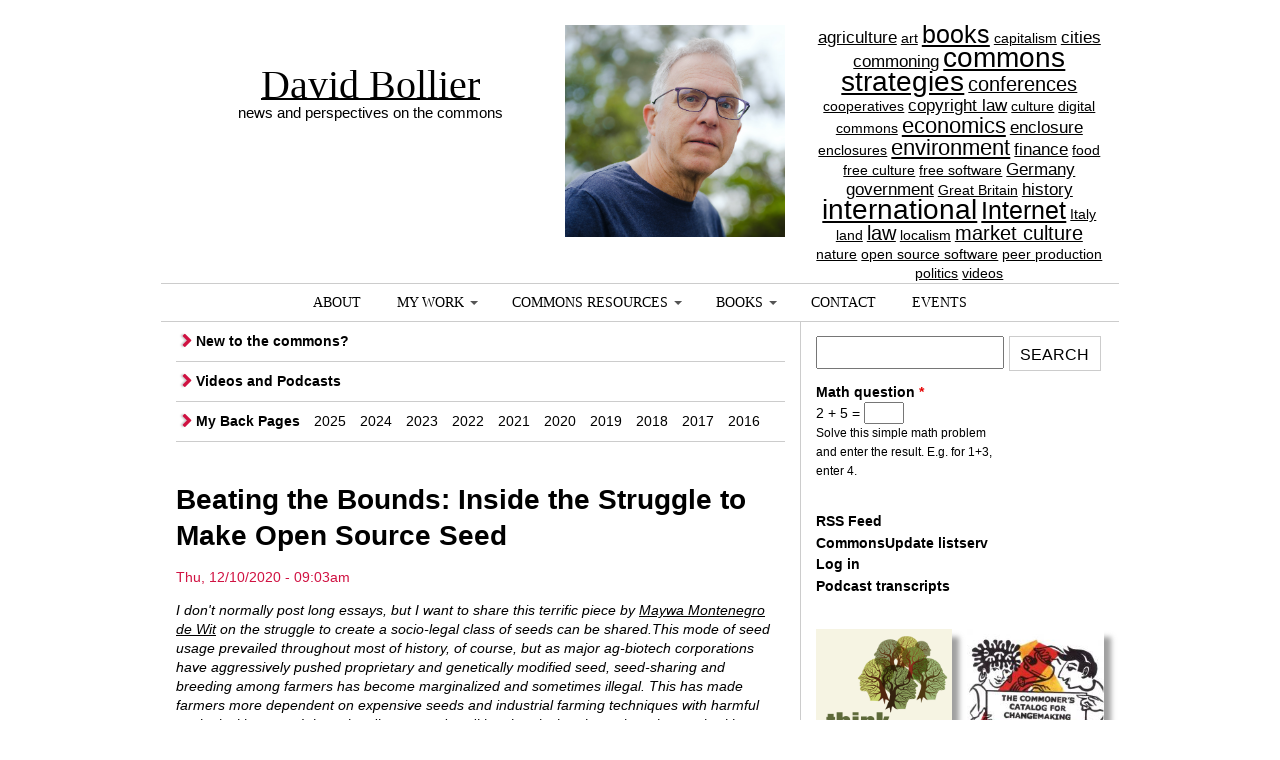

--- FILE ---
content_type: text/html; charset=utf-8
request_url: https://www.bollier.org/blog/beating-bounds-inside-struggle-make-open-source-seed
body_size: 44980
content:
<!DOCTYPE html>
<html lang="en" dir="ltr">
  <head>
    <meta charset="utf-8" />
<link rel="preconnect" href="https://www.google-analytics.com" crossorigin="crossorigin" />
<link rel="shortcut icon" href="https://www.bollier.org/core/misc/favicon.ico" type="image/vnd.microsoft.icon" />
<meta name="viewport" content="width=device-width, initial-scale=1" />
<link rel="canonical" href="https://www.bollier.org/blog/beating-bounds-inside-struggle-make-open-source-seed" />
<meta name="Generator" content="Backdrop CMS 1 (https://backdropcms.org)" />
    <title>Beating the Bounds: Inside the Struggle to Make Open Source Seed   | David Bollier</title>
    <link rel="stylesheet" href="https://www.bollier.org/files/css/css__lqAWp3x2Hjvja0hFaVnWWsu_fS2dm_MXyBeJLFXKP4.css" media="all" />
<link rel="stylesheet" href="https://www.bollier.org/files/css/css_xaJU72jAuGdwaW-AT8DAVp4DqDeKRUXAJArM-ju9zyk.css" media="all" />
<link rel="stylesheet" href="https://www.bollier.org/files/css/css_3Q2wGdsP_fcf462PqH0ODm1JbYqQV8qHmdBaConZptA.css" media="all" />
<link rel="stylesheet" href="https://www.bollier.org/files/css/css_Wfeg6z-3tlo7vnvPnfMXisj3BFBAxHhw8l8nfzvKbwI.css" media="all" />
<link rel="stylesheet" href="https://www.bollier.org/files/css/css_x891rHOhGulC8t-BritxbBAICHkdhNzEMLlKx9dB2CQ.css" media="all" />
<link rel="stylesheet" href="https://www.bollier.org/files/css/css_XiR7G_POCsnr8YgLCoNKdrajweR66gXAXBGjZJf035k.css" media="screen" />
    <script>window.Backdrop = {settings: {"basePath":"\/","pathPrefix":"","drupalCompatibility":true,"ajaxPageState":{"theme":"bollier","theme_token":"o7gJk6xOZ1ZddQ7upFVdVFV54WPOAiS_kyVBJc_fQTU","css":{"core\/misc\/normalize.css":1,"core\/modules\/system\/css\/system.css":1,"core\/modules\/system\/css\/system.theme.css":1,"core\/modules\/system\/css\/messages.theme.css":1,"core\/modules\/layout\/css\/grid-flexbox.css":1,"core\/modules\/comment\/css\/comment.css":1,"core\/modules\/date\/css\/date.css":1,"core\/modules\/field\/css\/field.css":1,"core\/modules\/search\/search.theme.css":1,"core\/modules\/user\/css\/user.css":1,"core\/modules\/views\/css\/views.css":1,"core\/layouts\/moscone_flipped\/moscone-flipped.css":1,"modules\/contrib\/tagadelic\/tagadelic.css":1,"core\/modules\/system\/css\/menu-dropdown.theme.css":1,"core\/modules\/system\/css\/menu-toggle.theme.css":1,"themes\/bollier\/fonts\/font-awesome\/css\/font-awesome.min.css":1,"themes\/bollier\/css\/base.css":1,"themes\/bollier\/css\/layout.css":1,"themes\/bollier\/css\/header.css":1,"themes\/bollier\/css\/footer.css":1,"themes\/bollier\/css\/menu-dropdown.theme.css":1,"themes\/bollier\/css\/menu-toggle.theme.css":1,"themes\/bollier\/css\/components.css":1,"core\/misc\/smartmenus\/css\/sm-core-css.css":1},"js":{"core\/misc\/jquery.js":1,"core\/misc\/jquery.once.js":1,"core\/misc\/backdrop.js":1,"core\/modules\/layout\/js\/grid-fallback.js":1,"core\/misc\/smartmenus\/jquery.smartmenus.js":1,"core\/misc\/smartmenus\/addons\/keyboard\/jquery.smartmenus.keyboard.js":1,"core\/misc\/form.js":1,"modules\/contrib\/cumulus\/js\/cumulus.js":1,"core\/modules\/system\/js\/menus.js":1,"modules\/contrib\/captcha\/captcha.js":1,"modules\/contrib\/googleanalytics\/js\/googleanalytics.js":1,"https:\/\/www.googletagmanager.com\/gtag\/js?id=G-BEEK4KE0GE":1,"0":1}},"urlIsAjaxTrusted":{"\/blog\/beating-bounds-inside-struggle-make-open-source-seed":true},"googleanalytics":{"account":["G-BEEK4KE0GE"],"trackOutbound":true,"trackMailto":true,"trackDownload":true,"trackDownloadExtensions":"7z|aac|arc|arj|asf|asx|avi|bin|csv|doc(x|m)?|dot(x|m)?|exe|flv|gif|gz|gzip|hqx|jar|jpe?g|js|mp(2|3|4|e?g)|mov(ie)?|msi|msp|pdf|phps|png|ppt(x|m)?|pot(x|m)?|pps(x|m)?|ppam|sld(x|m)?|thmx|qtm?|ra(m|r)?|sea|sit|tar|tgz|torrent|txt|wav|wma|wmv|wpd|xls(x|m|b)?|xlt(x|m)|xlam|xml|z|zip"}}};</script>
<script src="https://www.bollier.org/files/js/js_qcuQasNlfIq7236oVf0NRWYeUUrasWXW4qABbJzWJEo.js"></script>
<script src="https://www.bollier.org/files/js/js_3kgm2hPLUk6OFA6-ui73kPJXOxlEaNwbzIm-1dxCfto.js"></script>
<script src="https://www.bollier.org/modules/contrib/cumulus/js/cumulus.js?t3f5we"></script>
<script src="https://www.bollier.org/files/js/js_E5pJXI4j0mnLKHVRrgcQiBOYvSOLsD_uBxBalLIroHk.js"></script>
<script src="https://www.googletagmanager.com/gtag/js?id=G-BEEK4KE0GE"></script>
<script>window.dataLayer = window.dataLayer || [];function gtag(){dataLayer.push(arguments)};gtag("js", new Date());gtag("config", "G-BEEK4KE0GE", []);</script>
  </head>
  <body class="page node-type-blog">
    <div class="layout--moscone-flipped layout">
  <div id="skip-link">
    <a href="#main-content" class="element-invisible element-focusable">Skip to main content</a>
  </div>

      <header class="l-header" role="banner" aria-label="Site header">
      <div class="l-header-inner container container-fluid">
        <div class="row">
          <div class="block block-system-header col-md-8">


  <div class="block-content">
      <a href="/" title="Home" rel="home" class="logo">
    <img src="https://www.bollier.org/files/Screen_Shot_2021-08-06_at_11.18.39_AM.png" alt="Home" />
  </a>

  <div class="name-and-slogan">
                  <div class="site-name"><strong>
          <a href="/" title="Home" rel="home"><span>David Bollier</span></a>
        </strong></div>
                    <div class="site-slogan">news and perspectives on the commons</div>
      </div> <!-- /#name-and-slogan -->
  </div>
</div>
<div class="block block-cumulus-cumulus col-md-4">


  <div class="block-content">
            <div id="tags">
        <a href="/category/tags/agriculture" class="tagadelic level2" rel="tag" title="">agriculture</a> 
<a href="/category/tags/art" class="tagadelic level1" rel="tag" title="">art</a> 
<a href="/taxonomy/term/4" class="tagadelic level5" rel="tag" title="">books</a> 
<a href="/category/tags/capitalism" class="tagadelic level1" rel="tag" title="">capitalism</a> 
<a href="/category/tags/cities" class="tagadelic level2" rel="tag" title="">cities</a> 
<a href="/category/tags/commoning" class="tagadelic level2" rel="tag" title="">commoning</a> 
<a href="/category/tags/commons-strategies" class="tagadelic level6" rel="tag" title="">commons strategies</a> 
<a href="/category/tags/conferences" class="tagadelic level3" rel="tag" title="">conferences</a> 
<a href="/category/tags/cooperatives" class="tagadelic level1" rel="tag" title="">cooperatives</a> 
<a href="/category/tags/copyright-law" class="tagadelic level2" rel="tag" title="">copyright law</a> 
<a href="/taxonomy/term/8" class="tagadelic level1" rel="tag" title="">culture</a> 
<a href="/category/tags/digital-commons" class="tagadelic level1" rel="tag" title="">digital commons</a> 
<a href="/taxonomy/term/6" class="tagadelic level4" rel="tag" title="">economics</a> 
<a href="/category/tags/enclosure" class="tagadelic level2" rel="tag" title="">enclosure</a> 
<a href="/category/tags/enclosures" class="tagadelic level1" rel="tag" title="">enclosures</a> 
<a href="/category/tags/environment" class="tagadelic level4" rel="tag" title="">environment</a> 
<a href="/category/tags/finance" class="tagadelic level2" rel="tag" title="">finance</a> 
<a href="/category/tags/food" class="tagadelic level1" rel="tag" title="">food</a> 
<a href="/taxonomy/term/16" class="tagadelic level1" rel="tag" title="">free culture</a> 
<a href="/taxonomy/term/11" class="tagadelic level1" rel="tag" title="">free software</a> 
<a href="/category/tags/germany" class="tagadelic level2" rel="tag" title="">Germany</a> 
<a href="/category/tags/government" class="tagadelic level2" rel="tag" title="">government</a> 
<a href="/category/tags/great-britain" class="tagadelic level1" rel="tag" title="">Great Britain</a> 
<a href="/category/tags/history" class="tagadelic level2" rel="tag" title="">history</a> 
<a href="/category/tags/international" class="tagadelic level6" rel="tag" title="">international</a> 
<a href="/taxonomy/term/12" class="tagadelic level5" rel="tag" title="">Internet</a> 
<a href="/category/tags/italy" class="tagadelic level1" rel="tag" title="">Italy</a> 
<a href="/category/tags/land" class="tagadelic level1" rel="tag" title="">land</a> 
<a href="/category/tags/law" class="tagadelic level3" rel="tag" title="">law</a> 
<a href="/category/tags/localism" class="tagadelic level1" rel="tag" title="">localism</a> 
<a href="/category/tags/market-culture" class="tagadelic level3" rel="tag" title="">market culture</a> 
<a href="/category/tags/nature" class="tagadelic level1" rel="tag" title="">nature</a> 
<a href="/category/tags/open-source-software" class="tagadelic level1" rel="tag" title="">open source software</a> 
<a href="/category/tags/peer-production" class="tagadelic level1" rel="tag" title="">peer production</a> 
<a href="/taxonomy/term/7" class="tagadelic level1" rel="tag" title="">politics</a> 
<a href="/category/tags/videos" class="tagadelic level1" rel="tag" title="">videos</a> 

        <script type="text/javascript">
          var rnumber = Math.floor(Math.random()*9999999);
          var widget_so = new SWFObject("/modules/contrib/cumulus/cumulus.swf?r="+rnumber, "cumulusflash", "200", "150", "9", "ffffff");
          false
          widget_so.addParam("allowScriptAccess", "always");
          widget_so.addVariable("tcolor", "0x000000");
          widget_so.addVariable("tcolor2", "0x000000");
          widget_so.addVariable("hicolor", "0x150873");
          widget_so.addVariable("tspeed", "100");
          widget_so.addVariable("distr", "true");
          widget_so.addVariable("mode", "tags");
          widget_so.addVariable("tagcloud", "%3Ctags%3E%3Ca+href%3D%22https%3A%2F%2Fwww.bollier.org%2Fcategory%2Ftags%2Fagriculture%22+style%3D%22%26quot%3Bfont-size%3A+12px%3B%26quot%3B%22%3Eagriculture%3C%2Fa%3E+%0A%3Ca+href%3D%22https%3A%2F%2Fwww.bollier.org%2Fcategory%2Ftags%2Fart%22+style%3D%22%26quot%3Bfont-size%3A+10px%3B%26quot%3B%22%3Eart%3C%2Fa%3E+%0A%3Ca+href%3D%22https%3A%2F%2Fwww.bollier.org%2Ftaxonomy%2Fterm%2F4%22+style%3D%22%26quot%3Bfont-size%3A+18px%3B%26quot%3B%22%3Ebooks%3C%2Fa%3E+%0A%3Ca+href%3D%22https%3A%2F%2Fwww.bollier.org%2Fcategory%2Ftags%2Fcapitalism%22+style%3D%22%26quot%3Bfont-size%3A+10px%3B%26quot%3B%22%3Ecapitalism%3C%2Fa%3E+%0A%3Ca+href%3D%22https%3A%2F%2Fwww.bollier.org%2Fcategory%2Ftags%2Fcities%22+style%3D%22%26quot%3Bfont-size%3A+12px%3B%26quot%3B%22%3Ecities%3C%2Fa%3E+%0A%3Ca+href%3D%22https%3A%2F%2Fwww.bollier.org%2Fcategory%2Ftags%2Fcommoning%22+style%3D%22%26quot%3Bfont-size%3A+12px%3B%26quot%3B%22%3Ecommoning%3C%2Fa%3E+%0A%3Ca+href%3D%22https%3A%2F%2Fwww.bollier.org%2Fcategory%2Ftags%2Fcommons-strategies%22+style%3D%22%26quot%3Bfont-size%3A+20px%3B%26quot%3B%22%3Ecommons+strategies%3C%2Fa%3E+%0A%3Ca+href%3D%22https%3A%2F%2Fwww.bollier.org%2Fcategory%2Ftags%2Fconferences%22+style%3D%22%26quot%3Bfont-size%3A+14px%3B%26quot%3B%22%3Econferences%3C%2Fa%3E+%0A%3Ca+href%3D%22https%3A%2F%2Fwww.bollier.org%2Fcategory%2Ftags%2Fcooperatives%22+style%3D%22%26quot%3Bfont-size%3A+10px%3B%26quot%3B%22%3Ecooperatives%3C%2Fa%3E+%0A%3Ca+href%3D%22https%3A%2F%2Fwww.bollier.org%2Fcategory%2Ftags%2Fcopyright-law%22+style%3D%22%26quot%3Bfont-size%3A+12px%3B%26quot%3B%22%3Ecopyright+law%3C%2Fa%3E+%0A%3Ca+href%3D%22https%3A%2F%2Fwww.bollier.org%2Ftaxonomy%2Fterm%2F8%22+style%3D%22%26quot%3Bfont-size%3A+10px%3B%26quot%3B%22%3Eculture%3C%2Fa%3E+%0A%3Ca+href%3D%22https%3A%2F%2Fwww.bollier.org%2Fcategory%2Ftags%2Fdigital-commons%22+style%3D%22%26quot%3Bfont-size%3A+10px%3B%26quot%3B%22%3Edigital+commons%3C%2Fa%3E+%0A%3Ca+href%3D%22https%3A%2F%2Fwww.bollier.org%2Ftaxonomy%2Fterm%2F6%22+style%3D%22%26quot%3Bfont-size%3A+16px%3B%26quot%3B%22%3Eeconomics%3C%2Fa%3E+%0A%3Ca+href%3D%22https%3A%2F%2Fwww.bollier.org%2Fcategory%2Ftags%2Fenclosure%22+style%3D%22%26quot%3Bfont-size%3A+12px%3B%26quot%3B%22%3Eenclosure%3C%2Fa%3E+%0A%3Ca+href%3D%22https%3A%2F%2Fwww.bollier.org%2Fcategory%2Ftags%2Fenclosures%22+style%3D%22%26quot%3Bfont-size%3A+10px%3B%26quot%3B%22%3Eenclosures%3C%2Fa%3E+%0A%3Ca+href%3D%22https%3A%2F%2Fwww.bollier.org%2Fcategory%2Ftags%2Fenvironment%22+style%3D%22%26quot%3Bfont-size%3A+16px%3B%26quot%3B%22%3Eenvironment%3C%2Fa%3E+%0A%3Ca+href%3D%22https%3A%2F%2Fwww.bollier.org%2Fcategory%2Ftags%2Ffinance%22+style%3D%22%26quot%3Bfont-size%3A+12px%3B%26quot%3B%22%3Efinance%3C%2Fa%3E+%0A%3Ca+href%3D%22https%3A%2F%2Fwww.bollier.org%2Fcategory%2Ftags%2Ffood%22+style%3D%22%26quot%3Bfont-size%3A+10px%3B%26quot%3B%22%3Efood%3C%2Fa%3E+%0A%3Ca+href%3D%22https%3A%2F%2Fwww.bollier.org%2Ftaxonomy%2Fterm%2F16%22+style%3D%22%26quot%3Bfont-size%3A+10px%3B%26quot%3B%22%3Efree+culture%3C%2Fa%3E+%0A%3Ca+href%3D%22https%3A%2F%2Fwww.bollier.org%2Ftaxonomy%2Fterm%2F11%22+style%3D%22%26quot%3Bfont-size%3A+10px%3B%26quot%3B%22%3Efree+software%3C%2Fa%3E+%0A%3Ca+href%3D%22https%3A%2F%2Fwww.bollier.org%2Fcategory%2Ftags%2Fgermany%22+style%3D%22%26quot%3Bfont-size%3A+12px%3B%26quot%3B%22%3EGermany%3C%2Fa%3E+%0A%3Ca+href%3D%22https%3A%2F%2Fwww.bollier.org%2Fcategory%2Ftags%2Fgovernment%22+style%3D%22%26quot%3Bfont-size%3A+12px%3B%26quot%3B%22%3Egovernment%3C%2Fa%3E+%0A%3Ca+href%3D%22https%3A%2F%2Fwww.bollier.org%2Fcategory%2Ftags%2Fgreat-britain%22+style%3D%22%26quot%3Bfont-size%3A+10px%3B%26quot%3B%22%3EGreat+Britain%3C%2Fa%3E+%0A%3Ca+href%3D%22https%3A%2F%2Fwww.bollier.org%2Fcategory%2Ftags%2Fhistory%22+style%3D%22%26quot%3Bfont-size%3A+12px%3B%26quot%3B%22%3Ehistory%3C%2Fa%3E+%0A%3Ca+href%3D%22https%3A%2F%2Fwww.bollier.org%2Fcategory%2Ftags%2Finternational%22+style%3D%22%26quot%3Bfont-size%3A+20px%3B%26quot%3B%22%3Einternational%3C%2Fa%3E+%0A%3Ca+href%3D%22https%3A%2F%2Fwww.bollier.org%2Ftaxonomy%2Fterm%2F12%22+style%3D%22%26quot%3Bfont-size%3A+18px%3B%26quot%3B%22%3EInternet%3C%2Fa%3E+%0A%3Ca+href%3D%22https%3A%2F%2Fwww.bollier.org%2Fcategory%2Ftags%2Fitaly%22+style%3D%22%26quot%3Bfont-size%3A+10px%3B%26quot%3B%22%3EItaly%3C%2Fa%3E+%0A%3Ca+href%3D%22https%3A%2F%2Fwww.bollier.org%2Fcategory%2Ftags%2Fland%22+style%3D%22%26quot%3Bfont-size%3A+10px%3B%26quot%3B%22%3Eland%3C%2Fa%3E+%0A%3Ca+href%3D%22https%3A%2F%2Fwww.bollier.org%2Fcategory%2Ftags%2Flaw%22+style%3D%22%26quot%3Bfont-size%3A+14px%3B%26quot%3B%22%3Elaw%3C%2Fa%3E+%0A%3Ca+href%3D%22https%3A%2F%2Fwww.bollier.org%2Fcategory%2Ftags%2Flocalism%22+style%3D%22%26quot%3Bfont-size%3A+10px%3B%26quot%3B%22%3Elocalism%3C%2Fa%3E+%0A%3Ca+href%3D%22https%3A%2F%2Fwww.bollier.org%2Fcategory%2Ftags%2Fmarket-culture%22+style%3D%22%26quot%3Bfont-size%3A+14px%3B%26quot%3B%22%3Emarket+culture%3C%2Fa%3E+%0A%3Ca+href%3D%22https%3A%2F%2Fwww.bollier.org%2Fcategory%2Ftags%2Fnature%22+style%3D%22%26quot%3Bfont-size%3A+10px%3B%26quot%3B%22%3Enature%3C%2Fa%3E+%0A%3Ca+href%3D%22https%3A%2F%2Fwww.bollier.org%2Fcategory%2Ftags%2Fopen-source-software%22+style%3D%22%26quot%3Bfont-size%3A+10px%3B%26quot%3B%22%3Eopen+source+software%3C%2Fa%3E+%0A%3Ca+href%3D%22https%3A%2F%2Fwww.bollier.org%2Fcategory%2Ftags%2Fpeer-production%22+style%3D%22%26quot%3Bfont-size%3A+10px%3B%26quot%3B%22%3Epeer+production%3C%2Fa%3E+%0A%3Ca+href%3D%22https%3A%2F%2Fwww.bollier.org%2Ftaxonomy%2Fterm%2F7%22+style%3D%22%26quot%3Bfont-size%3A+10px%3B%26quot%3B%22%3Epolitics%3C%2Fa%3E+%0A%3Ca+href%3D%22https%3A%2F%2Fwww.bollier.org%2Fcategory%2Ftags%2Fvideos%22+style%3D%22%26quot%3Bfont-size%3A+10px%3B%26quot%3B%22%3Evideos%3C%2Fa%3E+%0A%3C%2Ftags%3E");
          widget_so.write("tags");
        </script>
        </div>
        <div class="more-link"><a href="/tagadelic/chunk/vocabulary_1">more tags</a></div>  </div>
</div>
<div class="block block-system-main-menu col-md-12 block-menu" role="navigation">


  <div class="block-content">
    <input id="menu-toggle-state" class="menu-toggle-state element-invisible" type="checkbox" aria-controls="menu-toggle-state" /><label class="menu-toggle-button" for="menu-toggle-state"><span class="menu-toggle-button-icon"></span><span class="menu-toggle-button-text">Menu</span><span class="menu-toggle-assistive-text element-invisible">Toggle menu visibility</span></label><ul class="menu-dropdown menu" data-menu-style="dropdown" data-clickdown="" data-collapse="default" data-menu-toggle-id="menu-toggle-state"><li class="first leaf menu-mlid-462"><a href="/about" title="About">About</a></li>
<li class="expanded has-children menu-mlid-463"><a href="/my-work" title="Talks/Essays">My Work</a><ul><li class="first leaf menu-mlid-2996"><a href="/commons-strategies-group-1" title="Commons Strategies Group">Commons Strategies Group</a></li>
<li class="leaf menu-mlid-483"><a href="/talks-essays/videos" title="Videos">Videos</a></li>
<li class="leaf menu-mlid-742"><a href="/special-projects" title="Special Projects">Special Projects</a></li>
<li class="leaf menu-mlid-859"><a href="/aspen-reports" title="">Aspen Reports</a></li>
<li class="leaf menu-mlid-2993"><a href="/talks-essays/2016-2017" title="2016-2017">2016-2017</a></li>
<li class="leaf menu-mlid-2992"><a href="/talks-essays/2014-2015" title="2014-2015">2014-2015</a></li>
<li class="leaf menu-mlid-1665"><a href="/talks-essays/2012-2013" title="2012-2013">2012-2013</a></li>
<li class="leaf menu-mlid-480"><a href="/talks-essays/2010-2011" title="Talks and essays from 2010-2011">2010-2011</a></li>
<li class="last leaf menu-mlid-481"><a href="/talks-essays/2009" title="Talks/Essays from 2009 &amp; before">2009 &amp; before</a></li>
</ul></li>
<li class="expanded has-children menu-mlid-470"><a href="/commons-resources" title="Commons Resources">Commons Resources</a><ul><li class="first leaf menu-mlid-505"><a href="/commons-resources/commons-bibliography" title="Commons Bibliography">Bibliography</a></li>
<li class="leaf menu-mlid-506"><a href="/commons-resources/commons-course-syllabus" title="Commons Syllabus">Syllabus</a></li>
<li class="leaf menu-mlid-507"><a href="/commons-resources/commons-reports" title="Commons Reports">Reports</a></li>
<li class="last leaf menu-mlid-508"><a href="/commons-resources/commons-projects" title="Commons Projects">Projects</a></li>
</ul></li>
<li class="expanded has-children menu-mlid-1255"><a href="/books" title="">Books</a><ul><li class="first leaf menu-mlid-655"><a href="/my-books" title="">My Books</a></li>
<li class="last leaf menu-mlid-3482"><a href="/books-i-like" title="">Books I Like</a></li>
</ul></li>
<li class="leaf menu-mlid-471"><a href="/contact" title="Contact">Contact</a></li>
<li class="last leaf menu-mlid-1661"><a href="/events">Events</a></li>
</ul>  </div>
</div>
        </div>
      </div>
    </header>
  
  <div class="l-wrapper">
    <div class="l-wrapper-inner container container-fluid">

      <div class="l-middle row">
        <main class="l-content col-md-9 col-lg-8" role="main" aria-label="Main content">

                      <div class="l-top">
              <div class="block block-bblocks-subnav">


  <div class="block-content">
    <div class="item-list"><ul><li class="odd first"><a href="/new-to-the-commons">New to the commons?</a></li><li class="even"><a href="/podcasts">Videos and Podcasts</a></li><li class="odd last"><a href="/mybackpages">My Back Pages</a><div class="item-list"><ul><li class="odd first"><a href="/mybackpages/2025">2025</a></li><li class="even"><a href="/mybackpages/2024">2024</a></li><li class="odd"><a href="/mybackpages/2023">2023</a></li><li class="even"><a href="/mybackpages/2022">2022</a></li><li class="odd"><a href="/mybackpages/2021">2021</a></li><li class="even"><a href="/mybackpages/2020">2020</a></li><li class="odd"><a href="/mybackpages/2019">2019</a></li><li class="even"><a href="/mybackpages/2018">2018</a></li><li class="odd"><a href="/mybackpages/2017">2017</a></li><li class="even last"><a href="/mybackpages/2016">2016</a></li></ul></div></li></ul></div>  </div>
</div>
            </div>
          
          
                      <div class="l-page-title">
              <a id="main-content"></a>
                            <h1 class="page-title">Beating the Bounds: Inside the Struggle to Make Open Source Seed  </h1>
                          </div>
          
          
          
          <article id="node-1415" class="node node-blog promoted view-mode-full clearfix">
      <footer>
            <p class="submitted">Thu, 12/10/2020 - 09:03am</p>
    </footer>
  
      
  <div class="content clearfix">
    <div class="field field-name-field-summary field-type-text-long field-label-hidden"><div class="field-items"><div class="field-item even"><p><em>I don't normally post long essays, but I want to share this terrific piece by <a href="https://ucsc.academia.edu/MaywaMontenegro">Maywa Montenegro de Wit</a> on the struggle to create a socio-legal class of seeds can be shared.This mode of seed usage prevailed throughout most of history, of course, but as major ag-biotech corporations have aggressively pushed proprietary and genetically modified seed, seed-sharing and breeding among farmers has become marginalized and sometimes illegal. This has made farmers more dependent on expensive seeds and industrial farming techniques with harmful ecological impacts. It has also discouraged traditional agricultural practices that work with nature in which seed is shared and improved upon through commoning.</em></p>

<p><em>Montenegro is</em><span lang="EN" xml:lang="EN" xml:lang="EN"> <em>an assistant professor in the Environmental Studies Department at the University of California-Santa Cruz. Her work draws on political ecology, science and technology studies, and rural sociology to address issues of seed diversity and access to it. </em></span></p>

<p><span lang="EN" xml:lang="EN" xml:lang="EN"><em>This essay appeared in </em></span><em>the recently published anthology, <a href="https://punctumbooks.com/titles/the-great-awakening-new-modes-of-life-amidst-capitalist-ruins/">The Great Awakening: New Modes of Life amidst Capitalist Ruins</a>, which I co-edited with Cardiff University professor Anna Grear. More about the book at <a href="https://punctumbooks.com/titles/the-great-awakening-new-modes-of-life-amidst-capitalist-ruins/">Punctum Books,</a> which published the collection of essays under a Creative Commons Attribution-ShareAlike license, with both <a href="https://www.amazon.com/dp/1953035086">print</a> and <a href="https://library.oapen.org/bitstream/handle/20.500.12657/42480/0285.1.00.pdf">PDF</a> versions available.</em></p>

<p><strong>1. Introduction</strong></p>

<p class="MsoBodyText">C.R. Lawn knows what primitive accumulation feels like.[1] As founder of the Fedco Seeds cooperative, he saw fungicide treatments become ubiquitous in the 1980s, and decided to stop sell- ing seeds laced with the hazardous chemicals. In the 1990s, as GMOs came online, he placed a moratorium on the technology out of concern for unknown risks. Nine years later, when Monsanto bought out Seminis — Fedco’s largest supplier of vegetable seeds — Fedco began boycotting the company because, as Lawn explains, “we could not in good conscience sell their varieties.” The chemicals, the GMOs, and the patents, Lawn says, are part of a broader phenomenon: “We have privatized our common wealth in the hands of the few at the expense of the common good.”</p>
<figure class="caption caption-img align-left"><img alt="" data-file-id="727" src="/files/inline-images/Screen_Shot_2020-12-10_at_11.14.53_AM.png" width="700" /><figcaption>Source: Open Source Seed Initiative</figcaption></figure>
<ol>
</ol>

<p class="MsoBodyText">C.R. Lawn and his Fedco growers and packers are not alone in these deliberate rejections of seed enclosures. They are part of a movement gaining traction in many parts of the world, Global North and South, that refuses to adopt the dominant wisdom: that agrobiodiversity is best managed as private property; that breeding innovation will not occur in the absence of patents, variety protections, and other intellectual property (IP) rights; and that “improved seeds” result from individual ingenuity, rather than from collective knowledge, gleaned in and through experience with the land. From India to Peru, France to the Philippines, social movements are now advancing a bold discourse of seed freedom, seeking to reclaim what has been appropriated, privatized, and separated from the everyday and practical experience of farmers and farmer-breeders.</p>

<p class="MsoBodyText">This chapter traces a novel expression of seed freedom that emerges from something old: the concept of a “commons.” Conventionally defined as social or natural resources not owned by anyone, but over which a community has shared and equal rights, the commons go back many centuries in agrarian history, their enclosures marking a crucial juncture in the transition from feudalism to capitalism.[2] I add to the burgeoning new commons literature by looking at commons as a biocultural form, speciﬁcally in relation to seeds. Scholarly emphasis to date has been primarily on rules and institutions of resource management, following the principles of a well-governed commons.[3] My argument is that seeds turn our attention to the politics and practices of access to means of reproduction. We consider how community rules, values, and practices of making new seed varieties — or plant breeding — are at once driven and shaped by a larger political economic order. We explore how seed diversity is gained and/or lost through histories of legal, scientiﬁc, and biological enclosure.</p>

<p>Following recent contributions to commons scholarship, I emphasize commons as a living, dynamic ﬁeld of practice — not simply a resource divided amongst people, but a social transformation developed in and through the practices of <em>commoning</em>.[4] Moving from noun to verb, this formulation also puts greater emphasis on the people and communities intrinsic to the commons — not just on the seed, but on farmers, seed savers, and plant breeders.</p></div></div></div><div class="field field-name-body field-type-text-with-summary field-label-hidden"><div class="field-items"><div class="field-item even"><p class="MsoBodyText"><span><span><span><span>This chapter traces the origins and early development of the Open Source Seed Initiative (OSSI), which seeks to “free the </span><span><span>seed.” </span></span><span>Founded in 2012, OSSI disavows traditional intellectual property rights and proposes that plant genetic materials can be </span><span>shared within a “protected <span>commons,”</span> with access rights guaranteed by a simple moral pledge. In the US, OSSI now includes 38 breeders, 52 seed companies, and 407 varieties.[</span><span><span><span><span><span>5] </span></span></span></span></span><span><span>It</span></span> <span>is a project, I argue, that reﬂects the characteristics of a growing transnational commoning movement. <span>Yet,</span> challenges remain for OSSI to gain wider legitimacy for “free <span>seed,”</span> to build trust in a moral </span><span>pledge, and to establish fair and just guidelines for what kinds of </span><span>seed — and thus, which communities — can participate in mak</span><span>ing the commons and reap its benefits.</span></span></span></span></p>

<p class="MsoBodyText"><span><span><span><span>In the story that follows, I briefly sketch <span>my</span> theoretical framework. I then relate <span>OSSI’s</span> experiences in three cases, each framed as a question of repossession:</span></span></span></span></p>

<blockquote>
<p class="MsoBodyText"><span><span><span><em><span><span>Un-Enclosing</span></span> <span>IP</span></em><span>: <span>How</span> does OSSI create an alternative to pat- ents and other forms of IP? What challenges has it faced in </span><span>this journey so far?</span></span></span></span></p>

<p><span><span><span><em><span><span>Commoning</span></span> <span>Knowledge</span></em><span>: In what ways do open source princi</span><span>ples help repossess seed knowledge for common use? Whose </span><span>expertise is central to commoning? Where does this knowl</span><span>edge exist?</span></span></span></span></p>

<p class="MsoBodyText"><span><span><span><em><span>Global Seed Systems</span></em><span>: Do open source processes work in dif- ferent geographical and cultural contexts, and if so, how? </span><span><span>How</span></span> <span>does OSSI intersect and engage with other social movements, like seed <span>sovereignty,</span> for the repossession of common </span><span>wealth?</span></span></span></span></p>
</blockquote>

<p><strong><span><span><span><span><span>2.  Commons: <span>From</span> <span>Tragic</span> Herdsmen to Cooperating </span><span>Commoners</span></span></span></span></span></strong></p>

<p class="MsoBodyText"><span><span><span><span><span>For</span></span> <span>two generations, the very idea of the commons has been dismissed as a misguided way to manage resources: <span>Hardin’s</span> so- called “tragedy of the <span>commons.”[</span></span><span><span><span><span><span><span>6]</span></span></span></span></span></span> <span><span>It</span></span> <span>should come as no surprise, <span>really.</span> Affirming competition as the defining characteristic of hu- </span><span>man relations, <span>Hardin’s</span> logic — spelled out in a 1968 essay — fit- ted perfectly into the then-congealing neoliberal designs. <span>Yet, </span>starting in the 1970s, Elinor Ostrom became interested in a het</span><span>erodox question: what happens when communities cooperate to </span><span>manage their resources? Gathering data on so-called <span>“common </span></span><span>pool resources” (CPR) — openly accessible resources over which </span><span>no one has private property rights, <span>Ostrom’s</span> team surveyed the institutions and strategies that peoples around the world were </span><span>using to govern fisheries, forests, communal landholdings, and other CPRs vulnerable to over-exploitation and free-riding. The </span><span>overwhelming evidence pointed to communities working together to manage their resources <span>sustainably.</span> The <span>key,</span> Ostrom </span><span>wrote, was figuring out how to <span>“organize</span> and govern themselves </span><span>to obtain continuing joint benefits when all face temptations to </span><span>free-ride, shirk, or otherwise act <span>opportunistically.”</span></span><span><span><span><span><span><span>[7</span></span></span></span></span></span></span></span></span>]</p>

<p><span><span><span><span>A new generation of scholarship has built upon <span>Ostrom’s </span>work to <span>apply</span> her principles to many different forms of com</span><span>mons, including: knowledge commons,</span><span><span><span><span><span>[8] </span></span></span></span></span><span>digital commons,</span><span><span><span><span><span>[9] </span></span></span></span></span><span>cul</span><span>tural and civic commons,</span><span><span><span><span><span>[10] </span></span></span></span></span><span>and global commons.</span><span><span><span><span><span>[11] </span></span></span></span></span><span><span>Yet</span></span> <span>Ostrom </span><span>still operated within the standard economic framework, which </span><span>assumes some basic precepts about “rational <span>actors”</span> and functionalist decision-making in the design of a commons. She did not treat capitalist structures in depth, nor did she treat the mi</span><span>cro-scale psychological dynamics or interpersonal relationships </span><span>that might animate a commons. As Bollier puts it, <span>Ostrom’s </span>scholarship laid the groundwork for a profound reconceptual- ization of economic analysis and the role of the commons in it — “without taking the next step: political <span>engagement.”</span></span><span><span><span><span><span><span>[12</span></span></span></span></span></span></span></span></span>]</p>

<p class="MsoBodyText"><span><span><span><span>I extend an emergent field of so-called “new <span>commons” </span>scholarship to study seeds within structural conditions of enclosure, reclamation, and expansion. Extending <span>Ostrom’s </span>analysis and complementing neo-Marxian analysis over the past twenty years, this field connects working class struggles with social movements that are resisting new — and reversing old — separations from social wealth.</span><span><span><span><span><span>[13] </span></span></span></span></span><span><span>With</span></span> <span>the understanding that the neo</span><span>liberal state often colludes with capital to continuously privatize </span><span>and enclose resources,[</span><span><span><span><span><span>14] </span></span></span></span></span><span>I join the new commoners in linking state to market to civil society processes — and in making a provocative claim: that rather than simply being a resource or place to share, commons represents a process — an active thing that people do. As historian Peter Linebaugh underlines: there is no commons without the commoners, no commons without com</span><span>mon<em>ing</em>.</span><span><span><span><span><span>[15</span></span></span></span></span></span></span></span>]</p>

<p class="MsoBodyText"><span><span><span><span>What this understanding further suggests is that the best place to study commoning — the place where its energy is most palpable — is often not within formal institutions. Instead, we should look to social movements — an eclectic cadre of Indigenous <span>Water</span> Protectors, European <span>Transition</span> <span>Towns,</span> and <span>Ven</span></span><span>ezuelan <em><span>comuneros</span> </em>— that have embraced the commons as a paradigm for social change. Evident in these social movement articulations is that seeing the commons as the <span>“resource”</span> offers only a blinkered <span>view.</span> <span>To</span> make better sense of the dynamic whole, it helps to envision the commons as a triad:</span></span></span></span></p>

<blockquote>
<p><span><span><em><span><span>resource + community + social protocols = commons</span></span></em></span></span></p>
</blockquote>

<p class="MsoBodyText"><span><span><span><span>In <span>my</span> research on OSSI, I consider the resource as seeds, linking culture to biology in a “biocultural” resource. I consider the </span><span>people as the plant breeders, scientists, and small seed-company </span><span>owners who compose the OSSI <span>community,</span> and the social protocols as the rules, norms, and customs that they collectively negotiate to defend against enclosure of seed. <span>To</span> explore how</span></span></span></span><span><span><span><span> the social protocols of a commons are (re)negotiated, I anchor this analysis in political ecology — a field that begins with the </span><span>assumption that politics are inevitably ecological, and that rela</span><span>tions with the environment are intrinsically political.</span><span><span><span><span><span>[16] </span></span></span></span></span><span>Central to political ecology is, as <span>Watts </span>proposes, <span>“a </span>sensitivity to environmental politics as a process of cultural mobilization, and the ways in which such cultural practices — whether science, or traditional knowledge or discourses, or risk, or property </span><span>rights — are contested, fought over and <span>negotiated.”[</span></span><span><span><span><span><span><span>17]</span></span></span></span></span></span></span></span></span></p>

<p><strong><span><span><span><span>3. Beating the Bounds</span></span></span></span></strong></p>

<p class="MsoBodyText"><span><span><span><span>In medieval times, according to historian Linebaugh, the Brit</span><span>ish <span>monarchy </span>and forest bureaucracy would regularly “beat the </span><span>bounds” — perform <span>“ceremonial</span> walks about a territory for as</span><span>serting and recoding its <span>boundaries.”</span></span><span><span><span><span><span><span>[18] </span></span></span></span></span></span><span>These walks were vital in </span><span>mapping the complex and shifting geography of Crown holdings — and largely served to enlarge royal jurisdiction. But if </span><span>the perambulation was a kind of mapping, it was also an act of contestation. Peasants would walk the perimeters of a forest or piece of open field — <span>“If</span> they came upon a private fence or hedge that had enclosed the commons, the commoners would knock it down, re-establishing the integrity of their <span>land.”[</span></span><span><span><span><span><span><span>19]</span></span></span></span></span></span> <span>Before physical maps were ubiquitous, such boundary-beating served several purposes: marking territory, policing borders, and serving as a public delineation of place and community <span>identity.</span> The practice has survived for centuries in <span>Welsh</span> and </span><span>English parishes, where on special days of the <span>year,</span> processional </span><span>parties pass through the landscape, with men striking bounds with a stick — a willow branch known as a “wand” — and even bumping the heads of young boys against particular landmarks </span><span>like gravestones and fences <span>“so</span> that they would <span>remember.”[</span></span><span><span><span><span><span><span>20]</span></span></span></span></span></span></span></span></span></p>

<p class="MsoBodyText"><span><span><span><span>Commoners in medieval Europe variously employed bound</span><span>ary beating as physical mapping of space, territorial defense, and performative acts of <span>community,</span> collective <span>memory,</span> and shared responsibility. <span>It</span> is in this multifaceted spirit that I look to how boundary beating is occurring around seed in old and </span><span>new manifestations. As corporations build unprecedented con</span><span>trol over the formal seed <span>supply,</span> commoners are pulling up IP </span><span>hedgerows and knocking down GMO fences; they are rewriting </span><span>“feed the world” narratives; and bumping heads to reverse encroachments into farmers’ seed. <span>OSSI’s</span> approach, simply put, is one that beat boundaries for the commoners instead of the </span><span>kings. This is their <span>story.</span></span></span></span></span></p>

<p><strong><span><span><span><span><span>4.  Un-enclosing IP: <span>From</span> Open-Source Licenses to a Moral </span><span>Economy Pledge</span></span></span></span></span></strong></p>

<p class="MsoBodyText"><span><span><span><span>Pacing the stage energetically, rural sociologist Jack Kloppen</span><span>burg laid out the seed crisis facing many a farmer <span>today.</span> Despite a wide variety of farming scales, customs, and practices, he told an audience at the University of California, Berkeley, most growers — from Guatemalan peasants to <span>Iowa</span> growers — are experiencing one thing in common: they confront their seeds as industrial commodities. Rather than enjoy the freedom to replant from a previous season, they are structurally shackled to Monsanto-Bayer or Dow-DuPont, with little choice but to purchase patented, highly priced, non-renewable seed.</span></span></span></span></p>

<p class="MsoBodyText"><span><span><span><span><span>Well</span></span> <span>known to this academic audience as the author of <em>First the Seed, </em>a landmark work on the history of biotechnology development, Kloppenburg has spent half a lifetime researching</span></span></span></span> <span><span><span><span>such problems. But this was a different, solutions-focused provocation. Seed movements worldwide are roundly condemning </span><span>monopoly gene giants, the injustice of patenting, and the rapid </span><span>rollout of new GMOs. A more radical stance, he offered, might be </span><span>to move from a defensive posture to an offensive one: not only to impede processes of dispossession, but to open up paths for </span><span>repossession.</span></span></span></span></p>

<p class="MsoBodyText"><span><span><span><span>OSSI was conceived as a project of repossession — a move to steal back the proverbial goose. Founded in 2012, its organizational structure includes a board of directors and a wider net- </span><span>work of OSSI-affiliated public plant breeders, freelance breeders, </span><span>small seed companies, and nonprofits. <span>Many </span>of the freelance breeders are also farmers and company owners, blurring the conventional divisions of labor in US seed systems. In response to the past hundred years of seed enclosures, <span>OSSI’s</span> self-stated commitment is to the <span>“promoting</span> and maintaining of open ac</span><span>cess to plant genetic resources <span>worldwide.”</span> The Pledge promoted by OSSI is an agreement by users to <span>“ensure</span> that germplasm can </span><span>be freely exchanged now and into the <span>future.”[</span></span><span><span><span><span><span><span>21]</span></span></span></span></span></span> <span>But the Pledge </span><span>at the heart of the OSSI commons — and more <span>importantly,</span> OSSI </span><em><span><span>commoning</span></span> </em><span>— did not start out that <span>way.</span> <span>It</span> is the product of years of negotiations that illustrate the give-and-take of practical commoning, the disputes that shape a commons from inside and out, and how its boundaries can bend without breaking.</span></span></span></span></p>

<p><strong><span><span><span><span><em><span><span><span>4.1 Enclosing </span></span></span></em><em><span><span>Seed <span>and </span>Agri-Food Systems</span></span></em></span></span></span></span></strong></p>

<p class="MsoBodyText"><span><span><span><span>The macroeconomic picture against which OSSI struggles has been detailed elsewhere and need not be rehearsed again here, except in broad strokes.[</span><span><span><span><span><span>22] </span></span></span></span></span><span>Since the 1930s, plant hybridizatio</span></span></span></span><span><span><span><span>has affected biological enclosures of seed to finance the growth of a robust private seed industry. The growth and elaboration of intellectual property rights since the 1930s — through legislation, treaties and US Supreme Court rulings — has made law the handmaiden of biotechnology, creating a legal mechanism for enclosures of seed. The 1961 establishment of the <span>Union</span> for the Protection of New <span>Varieties</span> of Plants (UPOV) in Europe, followed by the 1970 Plant <span>Variety</span> Protection Act <span>(PVPA)</span> in the <span>United</span> States, instituted exclusive plant breeders’ rights (PBR) but with important exemptions: breeders could still use protected varieties for further breeding and research, and farmers were free to save, exchange, and reproduce seed. Since 1985 (<em>Ex Parte Hibberd</em>),[</span><span><span><span><span><span>23] </span></span></span></span></span><span>utility patents have become especially prevalent in the US, enabling the private sector to expand ownership of genes, gene sequences, tissues, seeds, and whole plants. <span>Un</span></span><span>like PVP rights, utility patents prohibit breeding, research, and </span><span>seed saving on a patented cultivar, crippling both farmers’ and plant breeders’ freedom to operate. <span>Today,</span> as <span>Luby</span> et al. note:</span></span></span></span></p>

<blockquote>
<p class="MsoBodyText"><span><span><span><span>Commercial maize cultivars are generally protected by doz</span><span>ens of patents on specific traits, license agreements, contracts, and trade secrets, allowing developers to own and manage the intellectual property associated with their work. “Bag tag” licenses and associated “technology use/steward- ship agreements” for modern maize cultivars specify that users cannot save, replant, use as a parent, or conduct research with the seed.</span><span><span><span><span><span>[24</span></span></span></span></span></span></span></span>]</p>
</blockquote>

<p class="MsoBodyText"><span><span><span><span>Intellectual property incentives, in turn, have been a dominant factor in seed industry consolidation over the past 30 years, a trend documented in powerful synergies among stronger IP protections, anemic antitrust laws, and the dominance of top firms <span>“at </span>the expense of freely competitive <span>industry.”</span></span><span><span><span><span><span><span>[25] </span></span></span></span></span></span><span>As of 2015, just six seed and chemical corporations — <span>BASF,</span> <span>Bayer, </span><span>Dow, </span>DuPont, <span>Monsanto, </span>Syngenta — were collecting more </span><span>than USD 65 billion annually from selling their seed traits, chemicals, and bio-technologies.</span><span><span><span><span><span>[26] </span></span></span></span></span><span><span>Together </span></span><span>they controlled 75% </span><span>of the pesticide market, 63% of the seed market, and more than 75% of private-sector research in crops and pesticides. Mergers in 2015–2017 tightened that control yet further: Bayer ac</span><span>quired <span>Monsanto, DuPont </span>merged with Dow Chemical, and the Chinese state-owned chemical company ChemChina acquired </span><span>Syngenta for a record $43 billion. DowDuPont subsequently spun off its agricultural businesses into a new company called </span><span>Corteva Agriscience dedicated to seeds, agricultural chemicals, and traits – including those produced with CRISPR-Cas technol</span><span><span>ogy,</span></span> <span>for which Corteva is a global IP leader. ChemChina-Syn</span><span>genta has now combined with the giant firm Sinochem, creating a patent powerhouse that analysts suggest will funnel substan</span><span>tial state-backed public research into proprietary holdings,[</span><span><span><span><span><span>27] </span></span></span></span></span><span>extreme consolidation is well underway. </span></span></span></span></p>

<p class="MsoBodyText"><span><span><span><span>While this concentrated structure is fully elaborated in most industrialized countries, seeds now offer the opportunity to </span><span>transform agrarian economies globally. Markets for many pat</span><span>ented, genetically engineered crops are now saturated in the </span><span>US, Canada, the European Union, and Australia, pressing agro</span><span>chemical firms to seek new frontiers of accumulation. Their target is tens of millions of peasant and small-scale farmers in the Global South who still save, replant, share, exchange, and sell </span><span>their own seeds.[</span><span><span><span><span><span>28] </span></span></span></span></span><span><span>Toward </span></span><span>enabling these enclosures, the UPOV </span><span>framework has been a particularly effective instrument. <span>Many </span>developing country governments are being pressured to join UPOV through multilateral free trade agreements (such as the </span><span>Trans-Pacific Partnership), bilateral treaties, and other foreign </span><span>aid contracts. In doing so, they agree to implement strict IPR </span><span>and marketing laws, effectively recognizing scientists as makers </span><span>and rightful owners of seed, while ignoring the historical and ongoing contributions of farmer knowledge and farmer work.</span></span></span></span></p>

<p><strong><span><span><span><span><em><span><span>4.2. The Digital Commons <span>Inspiration</span></span></span></em></span></span></span></span></strong></p>

<p class="MsoBodyText"><span><span><span><span>As suggested by its name, the Open Source Seed Initiative drew crucial inspiration from a field often considered remote from farmers’ concerns: computer science. In the early 1980s, MIT professor Richard Stallman recognized that proprietary software could restrict <span>people’s</span> ability to access and use soft- ware — and consequently, to innovate. <span>Stallman’s </span>stroke of genius was to invert the copyright license, using intellectual property to make software contractually non-proprietary. This innovation, sometimes called <span>“copyleft,” </span>is today celebrated as a landmark hack around copyright <span>law. </span><span>It </span>ensures everyone the freedom to <span>copy,</span> modify, or distribute a program as they see fit, as long as they <span>apply</span> the same copyleft license to their creation. In this <span>way,</span> the free license propagates, making more and more </span><span>software shareable and legally protected. <span>It </span>achieves a so-called </span><span>“viral” character.</span></span></span></span></p>

<p class="MsoBodyText"><span><span><span><span>The success of this digital commons was a key inspiration for </span><span><span>OSSI’s </span></span><span>development. Frank Morton, a plant breeder and owner </span><span>of Wild Garden Seed in Oregon explains it this way:</span></span></span></span></p>

<blockquote>
<p><span><span><span><span>I first heard of <span>“open</span> <span>source”</span> from <span>my</span> Linux-loving son, <span>Taj, </span>sometime before he created our website at age 13. That was 2003, so I guess this Open Source Seed notion has been rattling <span>my</span> cage for over a decade. But that is about all, because I have never been able to create the legal mechanism in <span>my </span></span><span>head that would allow me to share or market an original open-pollinated seed variety to others without the real pos- sibility that some bad actor could patent it out from under me.</span><span><span><span><span><span>[29]</span></span></span></span></span></span></span></span></p>
</blockquote>

<p><span><span><span><span>Morton and other small-scale amateur breeders, I would later <span>discover,</span> have been releasing their seed into the public domain for decades, allowing others to freely use their seeds. <span>Yet</span> public domain operates more like an open access regime than a governed commons. The reality remains that if a <span>breeder’s</span> original varieties are not protected by a utility patent or plant variety protection (PVP), they can be scooped up and protected as IP <span>by </span>someone else. Organic vegetable breeders like Morton have so </span><span>far avoided such bioprospecting, “sailing <span>by,” </span>as he puts it, with </span><span>only a few varieties pirated from him. But he does not consider himself <span>“out</span> of the <span>woods,”</span> since the imminent threat is not theft of whole varieties, but the patenting of individual traits. After the US Supreme Court declared in <em>JEM <span>Ag</span> Supply <span>v.</span> Pioneer <span>Hi</span></em></span><em><span>-Bred</span></em><span><span><span><span><span> [30] </span></span></span></span>in 2001 that <span>“novel</span> traits” of plants could be subject to</span></span></span></span> <span><span><span><span>utility patenting, the gates burst wide open for enclosures at the </span><span>genetic level.</span></span></span></span></p>

<p class="MsoBodyText"><span><span><span><span>Despite this gene-grab occurring beneath their feet, <span>Morton </span>and several like-minded farmer-breeders have found the easy </span><span>solution extremely unpalatable:</span></span></span></span></p>

<blockquote>
<p class="MsoBodyText"><span><span><span><span>So does that mean we should hoard our beans, lock <span>’em</span> up </span><span>with PVP and patents? <span>Not</span> allow others to see, breed, or make </span><span>comparisons to our stuff? <span>That’s</span> no fun, and you <span>can’t</span> get started in plant breeding with an attitude like that.[</span><span><span><span><span><span>31]</span></span></span></span></span></span></span></span></p>
</blockquote>

<p class="MsoBodyText"><span><span><span><span>Facing this dilemma of wanting to share but risking free appropriation, in April 2010, Morton got together with Jack Kloppenburg and Irwin Goldman, a plant breeder at the University of Wisconsin-Madison, to explore prospects for developing an open-source seed. This meeting generated much enthusiasm, leading to a second meeting in Minneapolis in early 2011. By then, the commoners had expanded to include several more public university breeders, additional farmer-breeders, one organic seed <span>company, </span>representatives from Northern and Southern indigenous communities, and the institutional support of a few nonproﬁts, including the Organic Seed Alliance, a prominent US advocacy and education network. They called themselves the Open Source Seed Initiative, or OSSI, and began figuring out how to craft legally defensible, open source plant germplasm licenses. <span>Just</span> as in software, the idea was to create what they dubbed a “protected <span>commons.”</span> <span>It</span> would allow for free sharing, saving, replanting, trading, and breeding of seeds. <span>It</span> would also allow selling of seeds, since copyleft means free from <span>IP,</span> not from price. But it would carry one pivotal restriction — the inability to restrict sharing.</span></span></span></span></p>

<p class="MsoBodyText"><span><span><span><span><span>For</span></span> <span>about 15 months, OSSI labored intensively to make the </span><span>licenses work. By late 2013, <span>however,</span> it was evident that the licensing approach had reached an impasse. Their lawyers could — and indeed did — craft two forms of open-source seed licenses. But unlike software code, for which the code-writer automatically receives copyright protection, the creation of novel genetic sequences does not immediately grant the plant breeder </span><span>an analogous right. This biological difference in seeds made it legally tricky to use copyright law to assure seed sharing. <span>More importantly,</span> <span>OSSI’s</span> farmer affiliates were put off by tactics that, </span><span>from their perspective, replicated those of <span>“gene </span>giants” such as <span>Monsanto.</span> The lawyers had solved the copylefting problem with dense and intricately worded licenses, but how were the farmers supposed to propagate eight-page contracts on 3x4-inch packets </span><span>of seeds? And how were they supposed to understand the thick </span><span>technical language that was required to make the licenses robust in court proceedings? <span>OSSI’s </span>seed companies felt likewise: even </span><span>if the lawyers could shorten the contracts, the whole approach </span><span>would repel rather than attract their customers.</span></span></span></span></p>

<p class="MsoBodyText"><span><span><span><span>As they struggled with this tactical problem, OSSI encountered yet another dilemma, this one within its own plant breeding <span>community.</span> <span>OSSI’s</span> breeders as a whole felt dedicated to a </span><span>goal of maximally unencumbered flow of plant genetic resourc</span><span>es. <span>Yet</span> within the group there was a rift: some breeders argued </span><span>in favor of completely “free <span>seed,”</span> while others felt that breeders </span><span>need to be rewarded monetarily for their efforts.</span></span></span></span></p>

<p class="MsoBodyText"><span><span><span><span>On the free-seed side we had university breeders like Irwin </span><span>Goldman and his protégé Claire <span>Luby,</span> for whom commoning via </span><span>OSSI represented a chance to bring back the “freedom to oper</span><span><span>ate”</span></span> <span>that he and his colleagues had traditionally enjoyed as land-grant breeders.</span><span><span><span><span><span>[32] </span></span></span></span></span><span>Goldman, <span>Luby, </span>and their colleagues hoped to </span><span>rekindle the culture of sharing materials between labs — and </span><span>even between campuses — without worrying about who owns </span><span>what, who will get what, and whose innovation is proprietary. </span><span>Other land-grant-breeders, <span>however, </span>were more skeptical of going all in with free seed licenses. Especially with declining levels </span><span>of state support for agricultural research (and within that for conventional plant breeding), royalties are seen as a lifeline; many breeders rely directly on that revenue for maintenance of </span><span>their breeding programs.</span></span></span></span></p>

<p class="MsoBodyText"><span><span><span><span>OSSI nearly collapsed under the weight of this early com</span><span>munity dissension. The Organic Seed Alliance, which had been hoping to generate revenues from royalty-bearing licenses, decided to pull its support. Several breeders peeled off, leaving just </span><span>five or six people. <span>For</span> several months, the remaining members </span><span>struggled with the disappointment of likely defeat.</span></span></span></span></p>

<p class="MsoBodyText"><span><span><span><span>The holdouts, I came to realize, were doing their own form of “beating the <span>bounds.” </span>Not, of course, in the literal sense of bushwhacking and head bumping, but in terms of defending the commons using a variety of social protocols. The original </span><span>license was one such protocol, intended to defend the OSSI com</span><span>mons against the incursion of intellectual <span>property. </span>As they struggled to refine the social protocol (would it bear royalties? would it be free?), those protocols fed back to shape the com- position of the community itself. OSSI went through a type of </span><span>population bottleneck with this licensing experiment, as the cri</span><span>sis stoked by struggles over licenses dramatically reduced the size of its <span>community.</span> But those left standing were more united </span><span>in their ethical commitments. They understood that gaining the </span><span>trust of the small-scale farmers and seed companies — its future commons community — was more important than allaying the concerns of lawyers and royalty-seeking breeders. OSSI took a </span><span>leap and decided to abandon the conventional path that licenses </span><span>had come to represent.</span></span></span></span></p>

<p><strong>4.3. <span><span><span><span><em><span><span><span>From</span></span></span></em><em> </em><em><span><span>Open-Source Licenses to a <span>Moral</span> Economy Pledge</span></span></em></span></span></span></span></strong></p>

<p class="MsoBodyText"><span><span><span><span>The pivotal moment, Morton said, was going back to first prin- ciples: “Our most central <span>concern,” </span>he explained, “is that the </span><span>users of seed must never restrict the use of seed by others to create new varieties and adapt seed for the benefit of future <span>generations.”</span></span><span><span><span><span><span><span>[33]</span></span></span></span></span></span> <span>In place of a license, OSSI crafted a Pledge that </span><span>reads:</span></span></span></span></p>

<blockquote>
<p class="MsoBodyText"><span><span><span><span><span>You</span></span> <span>have the freedom to use these OSSI seeds in <span>any</span> way you </span><span>choose. In return, you pledge not to restrict others’ use of these seeds or their derivatives by patents, licenses or other means, and to include this Pledge with <span>any</span> transfer of these seeds or their derivatives.</span></span></span></span></p>
</blockquote>

<p class="MsoBodyText"><span><span><span><span>This Pledge is printed on every packet of OSSI seed <span>today.</span> <span>It</span> reflects, OSSI suggests, the underlying rationale of E. <span>P.</span> Thomp</span><span><span>son’s </span></span><span>“moral <span>economy.” </span>Looking at eighteenth-century peasant </span><span>uprisings over the price of bread, Thompson argued that the riots were less about bread per se than about emergent capitalism abridging customary social protocols. “The men and women in the <span>crowd,”</span> he wrote, “were informed by the belief </span><span>that they were defending traditional rights and customs; and, in general, that they were supported by the wider consensus in the </span><span><span>community.”</span></span><span><span><span><span><span><span>[34]</span></span></span></span></span></span></span></span></span></p>

<p class="MsoBodyText"><span><span><span><span>Thinking about the Pledge in terms of a moral economic system, Kloppenburg told me, was also partly inspired by the radical invocations of black feminist author <span>Audre</span> Lorde. Instead of trying to use the <span>“tools</span> of the master” — that is, the legal contract — to dismantle the <span>master’s</span> house, the Pledge means tossing out those tools and making your own. OSSI wanted to build a whole new house from the foundation <span>up.</span></span></span></span></span></p>

<p class="MsoBodyText"><span><span><span><span>What the Pledge has <em>not </em>tossed out from the license phase </span><span>is the central premise of functioning as a “protected com<span>mons”</span> — that is, ensuring that materials are freely available and exchanged but are protected from appropriation by those who would monopolize them. Passed along with each seed packet, the Pledge commits all users to honor four basic freedoms:</span></span></span></span></p>

<ol>
	<li><span><span><span><span><span><span><span>The freedom to save or grow seed for replanting, or for <span>any </span></span></span></span><span><span><span>other purpose.</span></span></span></span></span></span></span></li>
	<li><span><span><span><span><span><span>The freedom to share, trade, or sell seeds to others.</span></span></span></span></span></span></li>
	<li><span><span><span><span><span><span><span>The freedom to trial and study seed, and to share, or publish </span></span></span><span><span><span>information about it.</span></span></span></span></span></span></span></li>
	<li><span><span><span><span><span><span><span>The freedom to select or adapt the seed, make crosses with it, </span></span></span><span><span><span>or use it to breed new lines and varieties.</span></span></span></span></span></span></span></li>
</ol>

<p class="MsoBodyText"><span><span><span><span>According to legal experts with whom I spoke, the moral Pledge represents interesting tradeoffs with state-backed judicial enforcement. Legally, holders of patents and copyrights are in a much stronger position to enforce control over seeds. In a moral pledge, enforcement usually cannot be backed by the courts through litigation or by prosecution; the enforcement would happen through the practices of the body issuing the Pledge, such as by excluding a violator from its community and resources. So, for example, if Monsanto-Bayer were to successfully patent an OSSI seed that the open source group was seeking to protect, what would happen? <span>Very</span> <span>likely,</span> the courts would uphold the patent to the exclusion of OSSI and its breeders, but the US <span>Patent</span> Office might not accept the patent application if OSSI showed evidence that the breeders had created and used a variety for some time. The new IPR claim would depend on the novelty of the invention, prior use, and practice <span>history.</span></span></span></span></span></p>

<p class="MsoBodyText"><span><span><span><span>The courts might also treat the Pledge as defensible under contract <span>law.</span> After all, the Pledge is a contract, in the sense that </span><span>everyone who takes OSSI seeds agrees to obey the conditions set </span><span>in the Pledge. Every time a variety is passed on, a new contract is being made between OSSI and the chain of people using the </span><span>seed. The question, then, is whether this <span>“softer”</span> contract would outweigh an <span>attempt</span> to patent the seed, which would violate the </span><span>contract. This question arises regardless of the Pledge or the li</span><span>cense approach, since the share-alike commitment in both cases </span><span>only bind the two contracting parties and not third parties.</span><span><span><span><span><span>[35]</span></span></span></span></span></span></span></span></p>

<p class="MsoBodyText"><span><span><span><span>When I put these queries to Kloppenburg — will the Pledge have <span>any</span> power? why abandon the surer <span>route</span> of the law? — he expressed a logic and strategy that I have come to recognize as </span><span>emblematic of commoners’ pragmatism. “I feel comfortable do</span><span>ing it and <span>I’m</span> glad we did <span>it,”</span> he said. “The Pledge is much simpler and much more powerful as a discursive <span>tool.”</span> By compari</span><span>son, “the license approach is cumbersome [and] over-legalized </span><span>in our <span>view.”</span> And besides, he said, “the Pledge <em><span>may</span> </em>well be legal. <span>We</span> say that it <em>could </em>be legal. Our current attorneys <span>say,</span> <span>‘Treat</span> it </span><span>as legal until somebody tells you it <span>isn’t.’”</span></span><span><span><span><span><span><span>[36</span></span></span></span></span></span></span></span></span>]</p>

<p><strong><span><span><span><span><span>5. Commoning Knowledge: Redefining Seed and Breeding </span><span>Expertise</span></span></span></span></span></strong></p>

<p class="MsoBodyText"><span><span><span><span>On April <span>17, </span>2014, in solidarity with International <span>Peasant’s Day, </span>OSSI officially re-launched under this Pledge. <span>OSSI’s</span> seven plant </span><span>breeders at the time celebrated with release of 37 open-source </span><span>varieties. <span>Today, </span>OSSI includes some 38 plant breeders, 52 small </span><span>seed companies and more than 400 varieties. The <em>particular </em>way in which OSSI has expanded leads to the second part of our story — OSSI as a knowledge commons. What is it doing to re- possess knowledge? Who owns the expertise within OSSI?</span></span></span></span></p>

<p class="MsoBodyText"><span><span><span><span>When OSSI was first founded in 2012, the answer was clear: </span><span>professional scientists. <span>Its </span>community was mostly comprised of public sector breeders affiliated with land grant schools such as </span><span><span>Washington</span></span> <span>State <span>University,</span> Oregon State <span>University,</span> and the University of Wisconsin-Madison. Soon, <span>however, </span>it became apparent that the center of gravity of the OSSI community was shifting: away from the formal sector of universities, labs and </span><span>extension, and toward the informal sector of independent farm- </span><span>er-breeders and gardener-breeders.</span></span></span></span></p>

<p class="MsoBodyText"><span><span><span><span>Carol Deppe (Fertile <span>Valley</span> Seeds), Frank <span>Morton</span> (Wild Garden Seed), Jonathan Spero (Lupine Knoll), Loretta Sandoval <span>(Zulu’s </span>Petals), and Joseph Lofthouse (Lofthouse Farms) are just a few of the plant breeders who comprise a quietly expanding movement of <span>“freelance”</span> organic plant breeders in the US. In fact, they used to call themselves <span>“amateur</span> breeders” but have started to use the term <span>“freelance”</span> in recognition of their expertise. Self-taught and fiercely <span>Do-It-Yourself,</span> they are generally </span><span>less driven by money than by curiosity, less driven by expanding patent portfolios than by self-renewal. <span>To </span>get along, many oper</span><span><span>ate</span></span> <span>small direct-to-consumer companies, earning income from </span><span>selling seed-breeding materials and finished varieties. They tend </span><span>to specialize in open pollinated seed, or OPs, and in varieties specifically adapted to low external-input organic systems.</span></span></span></span></p>
<div class="centered-wrapper"><img alt="" data-file-id="726" src="/files/inline-images/Screen_Shot_2020-12-10_at_9.36.55_AM.png" width="500" class="align-center" /></div>
<p><em><span><span><span><span><span><span>Figure 1. ossi pledges over time. The number of crop varieties released into the OSSI commons by US public university breeders remained stable at 16 between December 2016 and April 2018, while the number from freelance breeders grew by 107 new seed varieties, or roughly 35 </span></span></span><span><span><span>percent.</span></span></span></span></span></span></em></p>

<p> </p>

<p class="MsoBodyText"><span><span><span><span>Geographically, the freelancers form a diffuse network, with </span><span>a notable hotspot in <span>Washington</span> State and Oregon and single farm-company outposts in Virginia, North Carolina, Illinois, Maine, Michigan, New <span>York,</span> Utah, the UK, and Australia, among others. They are, of course, distinct from one another in important ways. Their entries into breeding range from subsistence farming to supplying niche vegetables to restaurants in the Bay Area. Some are lone seedsmen and seedswomen, while others participate collectively. Some are relative newcomers to breeding, whereas others have been at it for almost 50 years.</span></span></span></span></p>

<p class="MsoBodyText"><span><span><span><span>As a <span>group,</span> these informal breeders have contributed all but 16 of the total 407 OSSI-pledged varieties.</span><span><span><span><span><span>[37] </span></span></span></span></span><span>And as can be seen in Figure 1, over time, the number of seeds pledged by public sector players has remained stagnant at 16, while the number coming in from the informal sector continues to grow and <span>grow. </span></span><span>This raises the obvious question: why have these freelancers ris</span><span>en to prominence?</span></span></span></span></p>

<p class="MsoBodyText"><span><span><span><span>Part of the <span>answer,</span> I found, is that they represent an existing culture of commoning: freelance breeding networks were not born in 2014, after all. <span>Many</span> grassroots seed-saving, exchange, and breeding groups are thriving in spite of (and perhaps because <span>of)</span> the heavily corporatized seed <span>sector.</span> Organizations like the Seed Savers Exchange, now an OSSI partner, have sur</span><span>vived for decades, even while fewer and fewer US growers today </span><span>reuse seed let alone <span>attempt</span> to breed. <span>For</span> folks who are part of </span><span>these networks, OSSI is not such a radical ideological shift; shar</span><span>ing is already the norm, rather than the exception.</span></span></span></span></p>

<p class="MsoBodyText"><span><span><span><span>Oregon breeder Carol Deppe told me that “[p]atents are of</span><span>ten considered immoral” and inconsistent with an understand</span><span>ing of seed as the heritage of humankind. David Podoll of Prai</span><span>rie Road Organic Seed in North Dakota corroborates: “Seeds</span> <span>are a sacred thing. Everything we have now is built on farmers</span> <span>selecting seeds for millennia. All of that genetic diversity is a</span> <span>great gift. Seeds should not be owned, patented, or <span>controlled.”[</span></span><span><span><span><span><span><span>38]</span></span></span></span></span></span> <span>Hand-in-glove with this existing culture goes an existing</span> <em><span>practice </span></em><span>of opposing intellectual <span>property. </span>As mentioned earlier,</span> <span>I discovered that freelancers have long been releasing their new</span> <span>varieties in the public domain. <span>Yet, </span>the problem with putting</span> <span>seeds into public domain is that others can scoop up your seeds;</span> <span>it is essentially an open access regime. What OSSI represents to</span> <span>freelancers, then, is the chance for more protection over their</span> <span>varieties than is currently offered by public domain, without having to adopt morally repugnant IPR solutions.</span></span></span></span></p>

<p class="MsoBodyText"><span><span><span><span>The other reason that freelancers have risen into prominence </span><span>within OSSI is the flipside of this coin: the constraints on partici- </span><span>pation faced by public-university breeders. Public-sector breed</span><span>ers today face an onerous IPR thicket: of patents, trade secrets, licensing arrangements, and material transfer agreements. In </span><span>addition, they confront the structural backdrop of Bayh-Dole, a </span><span>law passed in 1980 that granted universities the ability to claim </span><span>ownership rights over taxpayer-funded innovations. <span>Now </span>that </span><span>universities own this intellectual <span>property,</span> they can sell these </span><span>rights to the private sector — and they have. Research published </span><span>in 2012 indicates that private funding of land-grant schools has </span><span>been outpacing federal funding for decades.[</span><span><span><span><span><span>39] </span></span></span></span></span><span>As you can imag</span><span>ine, Bayh-Dole put significant backwards pressure on the up</span><span>stream breeding pipeline — what was valuable for corporations to commercialize began to discipline what public-university re</span><span>searchers would pursue.</span></span></span></span></p>

<p class="MsoBodyText"><span><span><span><span>Insofar as OSSI goes against this now-entrenched model, it represents not only a potential loss of capital for universities </span><span>from <span>any </span>specific open-sourced variety, it challenges the whole setup: the propertizing of knowledge, the revenue stream from </span><span>intellectual <span>property,</span> and the public-private partnerships that </span><span>increasingly keep universities afloat.</span></span></span></span></p>

<p><span><span><span><span>The power of this structural lock-in has surprised even the breeders. In 2014, Goldman told NPR radio that he expected many public-sector scientists would join the open source effort.</span><span><span><span><span><span>[40] </span></span></span></span></span><span>But, as Goldman told NPR and later told me, the use of </span><span>OSSI germplasm poses a huge pragmatic challenge for university breeders: because <span>any</span> <em>derivatives </em>of OSSI seeds are also open </span><span>source, the university would not be able to claim IP rights <span>over, </span><span>say, </span>the product of a cross between university-owned germplasm and OSSI-pledged germplasm. “This means that as a <span>breeder,”</span> Goldman explained, “I would have to have two separate breeding programs: one for OSSI and a <span>‘protected’</span> program </span><span>for the <span>university.”</span></span></span></span></span></p>

<p class="MsoBodyText"><span><span><span><span>This does not mean that university breeders cannot participate at all. In 2016, for example, <span>Luby</span> and Goldman released eight new carrot populations into OSSI. Carrying names that represent root color (Red, White, Purple, and <span>Yellow)</span> and <span>mar</span>ket classes <span>(Chantenay, </span>Nantes, <span>Danver, </span>and Ball), these car</span><span>rots represent a push against mainstream land-grant practices. </span><span><span>Typically,</span></span> <span>breeders will develop cultivars or inbred lines that </span><span>are genetically stable and homogeneous — types well-suited for </span><span>monoculture systems. The goal here, <span>Luby </span>and Goldman explained, was the opposite: <span>“to</span> take commercially available cultivars that had the freedom to operate and create diverse carrot <span>populations.”</span></span><span><span><span><span><span><span>[41]</span></span></span></span></span></span> <span><span>To</span></span> <span>do this, they identified 95 different carrot cultivars and, with the 87 not restricted by existing IPR, developed </span><span>open source populations that can now be used by <span>anyone</span> breed</span><span>ing. The colorful carrots, they indicate, are “the first example of </span><span>crop germplasm that has been collected, characterized, and bred </span><span>specifically for entry into an open source <span>commons.”[</span></span><span><span><span><span><span><span>42]</span></span></span></span></span></span></span></span></span></p>

<p class="MsoBodyText"><span><span><span><span>Still, Goldman told me, such work remains the exception </span><span>rather than the norm. <span>For</span> these releases to happen, the <span>Uni</span>versity of Wisconsin-Madison had to forfeit institutional ownership of the germplasm, signifying that the breeders could dispose of the varieties in <span>any</span> way they chose. <span>Yet</span> this is not necessarily a likely outcome for most germplasm. Public breeders, he reckoned, may have some success in obtaining university permission to use germplasm in crosses that the university never intends to license, “but this is unlikely to occur when the cultivars are of high commercial <span>value.”</span></span><span><span><span><span><span><span>[43]</span></span></span></span></span></span></span></span></span></p>

<p class="MsoBodyText"><span><span><span><span>In summary, while university breeders have been instrumen</span><span>tal to <span>OSSI’s</span> formation, they have been less vital to its ongoing growth. <span>For</span> all the reasons sketched above — scientific culture, </span><span>structural lock-ins, the challenges of managing a separate breed</span><span>ing program, and the value of the germplasm in question — the university system has not been a particularly fertile space for </span><span>the commons to <span>grow.</span> By contrast, the existing culture and non-proprietary practices of freelancers have made open source something of an intuitive step forward.</span></span></span></span></p>

<p><strong><em>5.1 Promiscuous Pollination</em></strong></p>

<p class="MsoBodyText"><span><span><span><span>Joseph Lofthouse, you might <span>say,</span> has been commoning all along, releasing seeds to his community with no claims to intellectual property and a fierce resistance to corporate control. Lofthouse and the other freelance breeders are also beating the bounds, I suggest. Insofar as they are moving plant breeding back into the informal <span>sector,</span> they are reclaiming farms and living landscapes as legitimate sites of seed production. Insofar as their seeds come to embody vernacular knowledge and on-farm expertise, they are fending off the enclosures of knowledge that ripple throughout the broader neoliberal project — where property is “normal” and sharing is not.</span></span></span></span></p>

<p class="MsoBodyText"><span><span><span><span>Lofthouse is a self-described subsistence <span>farmer, </span>specializing </span><span>in landrace breeding. <span>He</span> grew up on a farm in Paradise, Utah, gardening and milking a cow on a farm first established by his <span>grandfather’s</span> grandfather, more than 150 years <span>ago.</span> Before the Green Revolution, a variety of local wheat developed by Lofthouse senior was the most widely-planted wheat in northern Utah and Southern Idaho. Lofthouse <span>Jr.</span> still grows that wheat </span><span><span>today,</span></span> <span>alongside other varieties he has coaxed back from ancient origins. Rather than <span>“depend </span>on faraway distant mega-compa</span><span>nies for <span>seeds,”</span> he told me, he has decided to restore the age-old </span><span>practice of creating his own.</span></span></span></span></p>

<p class="MsoBodyText"><span><span><span><span>But <span>“create” </span>is an uncomfortable verb for Lofthouse, who </span><span>prefers terms like <span>“guarding” </span>and <span>“stewarding” </span>when speaking </span><span>of seeds. <span>He </span>also tends to defer to his ancestors — tipping his hat to their collective endeavors in contributing to the heritage</span></span></span></span><span><span><span><span> of seed. This has created some tricky issues with the OSSI paper</span><span>work he must fill out in order to release his varieties. <span>You</span> are supposed to fill in the blank claiming that you are creator of a new variety, he explained. <span>You</span> must be the “breeder, agent, or coagent” with the express authority to release the seed. The variety must be biologically <span>“novel.”</span> But Joseph <span>doesn’t</span> really believe in individual creators of seed, nor does he consider his seeds to be novel. So, he told me, he compromises, sometimes signing 10K — by which he means “10,000 <span>years’</span> worth of illiterate plant breeders who created this <span>variety.”</span></span></span></span></span></p>

<p class="MsoBodyText"><span><span><span><span><span>For</span></span> <span>Lofthouse, who took a <span>vow</span> of poverty 17 years <span>ago,</span> there</span> <span>is simultaneous freedom and security in subsistence breeding.</span> <span>Freedom from the bland taste and nutritional vacuum of indus</span><span>trial food; security in the stability of harvests that may not yield</span> <span>maxima but are steadier over time; freedom, in turn, from food</span> <span>insecurity, which also fosters emancipation from the power that</span> <span>corporations and the state have over farmers. As Lofthouse told</span> <span>me: <span>“I’m</span> kind of an anarchist, and so what corporations do, or</span> <span>what governments do <span>doesn’t</span> really matter to me, because <span>I’m</span></span> <span>going to grow <span>my</span> seeds the same way I always grow <span>my</span> <span>seeds.”</span></span><span><span><span><span><span><span>[44]</span></span></span></span></span></span> <span><span>Traditional</span></span> <span>crops are the key to <span>Lofthouse’s</span> breeding strategy.</span></span></span></span></p>

<p class="MsoBodyText"><span><span><span><span><span>Much </span></span><span>as peasant and indigenous farmers around the world still do, Lofthouse works with landrace varieties, crops with high genetic variability purposefully maintained as a diverse gene pool </span><span>to enable their adaptation to territorially specific conditions. In </span><span><span>Lofthouse’s </span></span><span>case, Paradise, Utah, demands that seeds can thrive </span><span>in a cold arid climate. In his seed catalog, he explicitly tells his customers that these seeds are best for “irrigated desert, superdry <span>air,</span> sunlight-drenched, cold radiant-cooled nights, short-</span><span>season, and high-altitude clayish, limestone-based lake bottom </span><span><span>soil.”</span></span></span></span></span></p>

<p class="MsoBodyText"><span><span><span><span>If Lofthouse is specific about the ecological conditions he breeds <span>for,</span> he is even choosier about the social characteristics: </span><span><span>“Home</span></span> <span>gardeners, plant breeders, and small-scale market grow</span><span>ers who welcome diversity of shape, taste, texture, <span>color,</span> size, and maturity dates may love <span>my</span> <span>seeds,”</span> he prints clearly in his</span> <span>catalog. <span>“My</span> seeds are <em><span>unsuitable</span> </em>for commercial farms or large</span> <span>operations that require uniformity, predictability, or <span>stability.”</span></span><span><span><span><span><span><span>[45]</span></span></span></span></span></span> </span></span></span></p>

<p class="MsoBodyText"><span><span><span><span><span>You</span></span> <span>may wonder how landraces of wheat and corn come to be grown in Utah, given that their origins are Mesopotamia and the <span>Yucatán,</span> respectively. This is where <span>Lofthouse’s</span> method of </span><span>“promiscuous pollination” comes in, a practice that reverses the stabilization of traits that have occurred with modern breeding: </span><span>he allows plants to swap pollen freely rather than restrict who </span><span>mates with whom.</span></span></span></span></p>

<p class="MsoBodyText"><span><span><span><span><span>Using </span></span><span>this technique in 2009 to develop a new cantaloupe </span><span>landrace, Lofthouse began by gathering 90 different varieties of </span><span>cantaloupe over a three-year period.[</span><span><span><span><span><span>46] </span></span></span></span></span><span>The seeds came from his own farm, from surrounding farms, and from online mail <span>or</span>ders. <span>He</span> then planted these together to make an original “mass <span>cross”</span> — without, he emphasizes, keeping track of which varieties went where. The seed produced by this mass cross were the beginnings of a new melon landrace. <span>From</span> there, it was a </span><span>practice of observation and culling. Some varieties were entirely destroyed by soil microbes before they germinated. Some grew slowly and did not produce <span>any</span> fruit. Others grew passably and </span><span>yielded a small bit of fruit before first frost, while still others grew <span>vigorously, </span>producing loads of melons that ripened on the vine well before the cold came in. <span>Importantly,</span> a collaborator in the valley did the same thing. They swapped seeds over the years and produced “Lofthouse-Oliverson Landrace <span>Muskmelon.”</span></span></span></span></span></p>

<p class="MsoBodyText"><span><span><span><span>This method of promiscuous pollination is remarkably simi</span><span>lar to “evolutionary breeding” techniques now recognized as cutting-edge in the scientific <span>community.</span> Pioneering research</span><span>ers, including Salvatore Ceccarelli and Kevin <span>Murphy,</span> approach </span><span>such work as complexity science. Rather than refine varieties </span><span>with stable traits, they allow nature to do the evolutionary work: by placing seeds in dynamic settings of shifting biotic and abiotic pressures, amidst complex trophic webs of predators and <span>prey,</span> they allow crops to adapt <em>to </em><span>diversity.</span> Rather than create </span><span>genetically simplified and stable seeds for monoculture systems, </span><span>they allow complex ecosystems to breed complex seeds.</span></span></span></span></p>

<p class="MsoBodyText"><span><span><span><span>Lofthouse had never heard of evolutionary breeding when I </span><span>asked him about it, but he understood. <span>Moreover, </span>he suggested, </span><span>it is the <em>people </em>who benefit: “When I plant genetically diverse </span><span>crops and allow them to promiscuously <span>pollinate,”</span> he said, “they </span><span>are creating lots of variation in taste, texture, <span>color,</span> and <span>odor. </span>When I save seeds from specific plants that taste best to me, I am moving the population in the direction of what tastes best to me </span><span>and to <span>my</span> <span>community.”</span></span><span><span><span><span><span><span>[47]</span></span></span></span></span></span></span></span></span></p>

<p class="MsoBodyText"><span><span><span><span>Of course, there are wrinkles in <span>Lofthouse’s </span>open-source story that he is quick to point out. Unlike freelancer Deppe, for example, he is not particularly blown away by the “restriction to end all restrictions” of the OSSI Pledge. <span>“It</span> has no <span>teeth,”</span> he suggested to me, implying that the Pledge will be ignored by large corporations who will do what they will. <span>Nor</span> is Lofthouse </span><span>pleased that his great-great <span>grandfather’s </span>heirloom wheat — not </span><span>being <span>“novel”</span> — cannot be pledged. <span>Yet</span> he likes OSSI for other </span><span>reasons. <span>He</span> values the relationships that come through the open-source network. Deppe corroborates this <span>view, </span>telling me that OSSI is helping bring dispersed freelance breeders into a more close-knit <span>community,</span> under the label, the logic, and the public recognition of a protected commons.</span></span></span></span></p>

<p class="MsoBodyText"><span><span><span><span>In this <span>way,</span> I suggest, the Pledge may well constitute a “le</span><span>gal <span>hack.”</span> <span>It</span> is not quite legal — yet. But it has provided the impetus for OSSI to expand what De Angelis and colleagues call the “life <span>flow,”</span> the “incessant activities of commoning, of (re)producing in <span>common.”</span></span><span><span><span><span><span><span>[48]</span></span></span></span></span></span> <span><span>For</span></span> <span>OSSI, that means freeing the seed — making sure that genes in at least some seed can never be locked away by intellectual property rights. In <span>Lofthouse’s</span> case, it means practicing promiscuous pollination to generate </span><span>locally adapted, resilient varieties. <span>For</span> Deppe, it revolves around education — teaching gardeners and farmers how to breed their own seed varieties, reclaiming knowledge that US growers have </span><span>nearly lost. <span>For</span> <span>Luby,</span> Goldman, and Kloppenburg, it means re</span><span>viving norms around reciprocity and sharing within universities </span><span>and between scientists and the public.</span></span></span></span></p>

<p class="MsoBodyText"><span><span><span><span>On this foundation, the legitimacy of commoning can ex</span><span>pand — and a Pledge that is not yet legally enforceable can become so. Maybe it will become legal by widespread cultural assent — <span>“common </span>sense” — and eventually guide institutions of lawmaking. Maybe, as Illich reminds us, the requisites for formal legality become moot as commoning activities become rooted, richly recognized, and legitimated under vernacular <span>law. </span>The term “vernacular” comes from an Indo-Germanic root that implies “rootedness” and <span>“abode,”</span> Illich muses in <em>Shadow <span>Work. </span></em>But while Roman scholars attached the idea to vernacular language — a designation that stuck — for Illich it was about much more than local speech. The vernacular domain, as Illich calls it, is the realm of everyday life where people create and negotiate their own sense of things:</span></span></span></span></p>

<p class="MsoBodyText"><span><span><span><span><span>We</span></span> <span>need a simple straightforward word to designate the activities of people when they are not motivated by thought of exchange, a word that denotes autonomous, non-market related actions that by their nature escape bureaucratic control, satisfying needs to which, in the very process, they give specific shape. […] By speaking about vernacular language and the possibility of recuperation, I am trying to bring into </span><span>awareness and discussion the existence of a vernacular mode </span><span>of being, doing, and making in a future society [that] might </span><span>again expand all aspects of life.</span><span><span><span><span><span>[49] </span></span></span>For</span></span> <span>commoners like Lofthouse, there is freedom and power in </span><span>the vernacular domain. Reproducing seeds, he says, has little to </span><span>do with legal defensibility of the Pledge.</span></span></span></span></p>

<p class="MsoBodyText"><span><span><span><span>If some corporation comes in and says that they own <span>my </span>seeds or <span>whatever,</span> I’ll still just keep growing <span>my</span> seeds, be- cause <span>I’ve</span> lived in poverty for decades and I have nothing they can take from me. So, I mean, they have no <span>power.</span></span><span><span><span><span><span><span>[50</span></span></span></span></span></span></span></span></span>]</p>

<p><strong><span><span><span><span>6. OSSI and the Global Seed System</span></span></span></span></strong></p>

<p class="MsoBodyText"><span><span><span><span>This brings us to the challenges of expanding open source to</span> <span>other countries, especially in the Global South. <span>From</span> the start,</span> <span>OSSI has been interested in how open source will play out glob</span><span><span>ally.</span></span> <span><span>To </span></span><span>begin taking the pulse of global South civil society <span>or</span></span><span>ganizations, in 2011 Kloppenburg attended the fourth meeting</span> <span>of the International Plant <span>Treaty</span> in Bali, Indonesia, and met with several members of La <span>Via</span> Campesina <span>(LVC).</span> A few <span>LVC</span> members, Kloppenburg recalls, thought the idea of open source “was appalling” — though other members were more interested. <span>Two</span> years <span>later,</span> Kloppenburg flew to Mexico City to introduce OSSI to potential allies. ETC <span>Group</span> and GRAIN representatives, he told me, expressed serious misgivings about the utility of an open source approach for indigenous and peasant communities. Some of these concerns could be seen in a report by GRAIN and <span>LVC</span> published in 2015 which critiqued open source licenses as <span>“tools</span> of intellectual property” and <span>“not</span> necessarily appropri<span>ate</span> for seeds or for small <span>farmers.”</span></span><span><span><span><span><span><span>[51]</span></span></span></span></span></span> <span>As Ramón <span>Vera-Herrera</span> of</span> <span>GRAIN explained to me, the problem was not really about “the</span> <span>license or no <span>license.”</span> The problem was the whole notion of re</span><span>ducing social and ecological relations to things. Especially in</span> <span>agriculture, he said, “what we call seeds, as you well <span>know,</span> is a</span></span></span></span><span><span><span><span> vast thread of social <span>relations.”</span></span><span><span><span><span><span><span>52</span></span></span></span></span></span> <span><span>“How,”</span></span> <span>he asked me, <span>“can</span> we get </span><span>into a contract the vast complexity of life?”</span></span></span></span></p>

<p class="MsoBodyText"><span><span><span><span>Several related concerns, <span>Vera-Herrera </span>and other informants </span><span>explained to me, grow from this basic disjuncture. First is that </span><span><span>“open </span></span><span><span>source” </span></span><span>is strongly associated with computer technology, </span><span>data, and information systems. This can pose particular chal</span><span>lenges amongst peasant and indigenous communities skeptical </span><span>of technological solutions. In contrast to the <em>territorial </em>concepts of sovereignty seen among many such communities — where </span><span>seeds are rooted spatially, culturally, often spiritually — we of</span><span>ten find in open source an <em>a-territorial </em>notion of resources. <span>Un</span>moored from land or place, open source tends to be associated </span><span>with radically unrestricted movement and fungibility. Indigenous peoples are seldom thrilled by the idea of unbounded free</span><span>doms for <span>anyone</span> to remix, reuse, and repurpose as they see fit.</span></span></span></span></p>

<p class="MsoBodyText"><span><span><span><span>Second is an issue of science and <span>power. </span><span>My </span>interviewees indicated that much scientific manipulation is steeped in hubris — disrespectful (and indeed ignorant) of the scales and </span><span>types of transformation it imposes. Especially when paired with </span><span>the “viral” nature of open source sharing, genetically modi</span><span>fied germplasm, synthetic biology products, and now CRISPR-</span><span>edited organisms that could suffuse the seed and crop system, </span><span>OSSI would then be displacing diverse seed and agroecological </span><span>knowledge rather than sustaining them.</span></span></span></span></p>

<p class="MsoBodyText"><span><span><span><span>Third, there is the issue of law and governance. “Positive law” as developed by <span>Western</span> capitalist societies, informants told me, </span><span>tends not to respect customary <span>law,</span> and efforts to translate cus- </span><span>tomary arrangements into positive law often undermine them. </span><span>Any <span>attempt</span> by OSSI, then, to build contractual licenses would therefore follow in this paradigm — likely displacing the very types of informal and “vernacular law” upon which common</span><span>ing thrives.[52]</span></span></span></span></p>

<p class="MsoBodyText"><span><span><span><span><span>For</span></span> <span>GRAIN and their allies, then, the point is that the <span>attempt </span></span><span>to codify seed reproduction is itself dangerously reductive. <span>Yes, </span>OSSI currently forbids GMOs from entering the commons. <span>Yes,</span> it </span><span>has already abandoned the license in favor of the informal, vernacular Pledge. But <span>my</span> informants insisted I was overlooking a subtler form of codification inscribed in the OSSI protocols. In order to release a variety as open source, one must first affirm that the variety is <span>“new.”</span> One must also claim authority over a variety in order to release it. All the freedoms of access and use </span><span>that OSSI provides require first passing through an ontological </span><span>keyhole tailor-made for <span>Western </span>scientific ideas about germ- plasm and <span>property.</span> One must first be an owner and creator in </span><span>order to give seeds <span>away.</span></span></span></span></span></p>

<p><strong><span><span><span><span><em><span><span><span>6.1 From</span></span></span></em><em> </em><em><span><span><span>Commoning</span></span></span></em><em> </em><em><span><span>Seed to Seeding <span>Many</span> Commons</span></span></em></span></span></span></span></strong></p>

<p class="MsoBodyText"><span><span><span><span><span>None</span></span> <span>of these concerns are unfamiliar — Kloppenburg recognizes the critiques. <span>Unfortunately,</span> the contradictions are not so easily fixed by relaxing the commons rules. If the Pledge guidelines are amended so as to include <span>Native</span> and heirloom seeds, </span><span>for example, OSSI risks inadvertently becoming the bio-prospec</span><span><span>tor.</span></span> <span>What gives OSSI the right to decide who among the countless cultivators of Brandywines or Cherokee Purple tomatoes </span><span>should have the authority to pledge them? And why should OSSI </span><span>allow one <span>Navajo</span> or Pueblo farmer to pledge a corn variety that belongs not to her individually (as she herself believes) but to her territory, <span>community,</span> and ancestry? <span>To</span> be seen as enabling biopiracy — which remains one of the most deeply resented ex- </span><span>pressions of colonial and imperialist <span>“gene </span>grabbing” — makes evident why OSSI would hesitate to relax guidelines on pledging </span><span>heirloom and native varieties. <span>“It</span> has to be something <span>novel,” </span>Kloppenburg told me. “Otherwise, we look like bad pirates </span><span><span>too.”</span></span><span><span><span><span><span><span>[53]</span></span></span></span></span></span></span></span></span></p>

<p class="MsoBodyText"><span><span><span><span>OSSI has, of course, investigated workarounds. In the case of </span><span>heirlooms, they did so only to find that in addition to problems of uncertain origin, uncertain identities became an issue: heirloom varieties have many synonyms, opening up the chance for accidental duplication and inadvertent pledging of someone <span>else’s</span> seed. <span>With</span> indigenous cultivars, the variables are even more complex, given communal, ancestral, and often sacred relations to seed. OSSI consulted with grassroots partners, including Seed Savers Exchange, who preferred that OSSI <span>not </span>include heirlooms, at least for the time being. <span>Similarly,</span> early consultations with indigenous communities in the US, Latin America, and Southeast Asia indicated these <span>groups’</span> preference for a “wait and <span>see”</span> approach. <span>For</span> many global South farmers, the concern is not only about unauthorized pledging of their varieties. <span>It</span> is also uncertainty over whether OSSI is vulnerable to being stolen <em>from</em>. Will the Pledge, as a moral economic construct, be respected by seed corporations and other proprietary interests? Will <span>Lofthouse’s </span>concerns that the Pledge “has no <span>teeth”</span> sap the legitimacy through which a <span>“protected”</span> commons is protected?</span></span></span></span></p>

<p class="MsoBodyText"><span><span><span><span><span>OSSI’s </span></span><span>hope, for <span>now, </span>is that Monsanto-Bayer and other agri- </span><span>chemical companies will simply steer clear of the open source commons, because although corporations have access to OSSI materials, they cannot, under the Pledge, patent OSSI seed or <span>any </span>derivative product. Thus, breeding or engineering with </span><span>OSSI germplasm is theoretically possible, but could potentially </span><span>disrupt these companies’ core business models, not to mention attract unpleasant <span>publicity. </span>In <em><span>Plant Breeding </span>Reviews, </em>a team of <span>Monsanto</span> researchers hinted that they have little interest in </span><span>tangling with open source seed, writing that if enforceable, OSSI represents <span>“one </span>of the most restrictive forms of access” from </span><span>their perspective.</span><span><span><span><span><span>[54]</span></span></span></span></span></span></span></span></p>

<p class="MsoBodyText"><span><span><span><span>And yet, it remains the case that heirlooms, landraces, and indigenous <span>people’s</span> seeds are particularly vulnerable to enclosure. They are especially in need of a protected commons — so </span><span>what is there to do?</span></span></span></span></p>

<p class="MsoBodyText"><span><span><span><span>Rather than beat the US-specific OSSI Pledge into a pulp of </span><span>contradictions, OSSI is now taking an alternate approach: seed</span><span>ing many commons. Open source is not a one-size-fits-all model. <span>It</span> is a set of principles that can be taken <span>up,</span> locally adapted, and made to work for and by communities globally. In this fash</span><span>ion, OSSI is moving towards what development scholar Arturo </span><span>Escobar calls <span>“commons</span> in the <span>pluriverse.”</span></span><span><span><span><span><span><span>[55]</span></span></span></span></span></span> <span>OSSI will share its experiences, struggles, and stories with other communities; it </span><span>will offer inspiration over formulation, tested strategies, and so</span><span>lutions rather than a body of unified theory.</span></span></span></span></p>

<p><span><span><span><span>Some of this pluriverse action is already underway. In India, for example, the Centre for Sustainable Agriculture (CSA) has adapted the OSSI model to the conditions of Hyderabad and surrounding rural villages. An open source seed program </span><span>helps farmers preserve seeds for traditional foods and supports </span><span>participatory breeding projects to develop rice, eggplant, and millets that meet local needs.</span><span><span><span><span><span>56 </span></span></span></span></span><span><span>Similarly, </span></span><span>the German organi</span><span>zation AGROECOL is launching an EU-appropriate open source </span><span>system. In this case, the breeders and biodynamic farmers are </span><span>designing formal licenses, not unlike those abandoned by OSSI. </span><span>The Germans feel the licenses are feasible within their highly </span><span>technocratic regulatory system — and may be more robust as an </span><span>antidote to rigid UPOV rules. Meanwhile, partners in East Africa are beginning to pilot their own open source projects in Uganda, <span>Tanzania,</span> and Kenya, and plans are in the works for an OSSI-indigenous platform specific to <span>Native</span> peoples.</span></span></span></span></p>

<p><strong><span><span><span><span>Conclusion</span></span></span></span></strong></p>

<p class="MsoBodyText"><span><span><span><span>In this <span>chapter,</span> I have traced the efforts of one new project to resist the long colonial and capitalist enclosures of seed. “Beating the bounds” is an active mode of resistance undertaken by members of the Open Source Seed Initiative in an <span>attempt</span> to repossess the commons. I have argued that such boundary beating moves us beyond a static <span>“commons”</span> and into the active form of common<em>ing</em>: the living practices of making rules, negotiating protocols, and re-evaluating the principles through which a commons adheres. By focusing on knowledge, I have followed these social practices through three related stories, from experimenting with legal structures to affirming plant breeding knowledge to articulating with the global seed system.</span></span></span></span></p>

<p class="MsoBodyText"><span><span><span><span>Beating the bounds also underlines that persistence is necessary — as enclosing is never a done deal. Indeed, since the time </span><span>I conducted this research, new challenges have appeared on the </span><span>horizon. The US Department of Justice in 2018 <span>approved </span>the </span><span><span>buyout </span></span><span>of the agrichemical giant <span>Monsanto </span>by the multinational </span><span>life science company <span>Bayer,</span> cementing the third in a series of mergers that, according to <span>Bayer,</span> has created a “global leader in <span>agriculture.”</span> <span>At</span> its launch, the new firm announced it would create a leading platform in “Digital <span>Farming,”</span> provide an “in</span><span>tegrated product portfolio across <span>crops” </span>with <span>“a </span>comprehensive </span><span>offering of Seed and Crop Protection <span>products,”</span> and have an an- nual innovation budget of 2.5 billion euros.[</span><span><span><span><span><span>57] </span></span></span></span></span><span>Meanwhile, at the </span><span>university where I completed <span>my</span> <span>PhD,</span> gene editing is helping to propel the next generation of agricultural, pharmaceutical, and basic science research. The question “who owns CRISPR-Cas9?” is already a billion-dollar conundrum, pitting two universities into patent wars and sealing lucrative licensing deals for Du- </span><span><span>Pont-Pioneer/Dow, Monsanto-Bayer, </span></span><span>and Syngenta-ChemChi</span><span>na, among others.</span></span></span></span></p>

<p class="MsoBodyText"><span><span><span><span><span>However,</span></span> <span>there are many anti-enclosure developments too. </span><span>In November 2019, the African Food Sovereignty Alliance gath</span><span>ered 44 women and men from 10 African countries (Zambia, Zimbabwe, Burundi, Malawi, <span>Tanzania,</span> Kenya, South Africa, Senegal, Eswatini, and Uganda) to develop <span>“a</span> common strat</span><span>egy for changing the prevailing narrative around seed in Africa, </span><span>to one that recognizes smallholder farmers, their indigenous knowledge and their seed systems that are the fundamental ba- sis of <span>Africa’s</span> food <span>system.”</span></span><span><span><span><span><span><span>[58]</span></span></span></span></span></span> <span>This meeting carried forward the decolonial and feminist ethic voiced by peasant agroecologists who convened in Rome the year prior: <span>At</span> <span>FAO</span> headquarters, they fought to assure that agroecology’s core tenets — valuing </span><span>indigenous wisdom, cultivating complex social-ecological sys</span><span>tems, enabling <span>women’s</span> full participation in the social and political life of their communities — are not instrumentalized by formal uptake in the international policy arena.</span><span><span><span><span><span>[59] </span></span></span></span></span><span>Commoning <span>implicitly,</span> if not explicitly, runs through each. I will therefore be watching — and participating — as OSSI seeks to <span>promote</span> a pluriverse of seed commons rather than establish or oversee a </span><span>universal archetype, which would never succeed agroecologi</span><span>cally or politically. These actually functioning commons are what Bollier suggests are the “staging <span>areas”</span> for post-capitalist systems and I agree. Like the OSSI commoners, I suggest that </span><span>creating and protecting these staging areas will take much boundary-beating work. But in that activity, there are real possibilities of deconstructing dominant structures, there are real possibilities for commoned seed to <span>grow.</span></span></span></span></span></p>

<p class="MsoBodyText"> </p>

<p class="MsoBodyText"><strong>NOTES</strong></p>

<ol>
	<li>An earlier version of this chapter appeared in Maywa Montenegro de Wit, “Beating the Bounds: How Does ‘Open Source’ Become a Commons for Seed?” <em>The Journal of Peasant Studies </em>46, no. 1 (2019): 44–79.</li>
	<li><span><span><span><span><span><span><span><span>E.P.</span></span></span></span> <span><span><span>Thompson, <em>Whigs and Hunters: The Origin of the Black Act, </em>1st edn. (Harmondsworth: Penguin, 1975).</span></span></span></span></span></span></span></li>
	<li><span><span><span><span><span><span><span>Elinor Ostrom, <em>Governing the Commons: The Evolution of <span>Institutions</span> for Collective Action </em>(Cambridge: Cambridge University Press, 1990).</span></span></span></span></span></span></span></li>
	<li><span><span><span><span><span><span><span>Massimo De Angelis, “Separating the Doing and the Deed: Capital and the Continuous Character of <span>Enclosures,”</span> <em>Historical Materialism </em>12, no. 2 </span></span></span><span><span><span>(2004): 57–87; Peter Linebaugh, <em>The Magna Carta Manifesto: Liberties and Commons for All </em>(Berkeley: University of California Press, 2008); Peter Linebaugh, <em><span>Stop,</span> Thief! The Commons, Enclosures and Resistance </em>(Oakland: PM Press, 2014); Silvia Federici, <em>Caliban and the <span>Witch,</span> </em>2nd <span>rev.</span> edn. (New <span>York: </span>Autonomedia, 2014); David Bollier, <em>Think Like a Commoner: </em><em>A Short <span>Introduction</span> to the Life of the Commons </em>(Gabriola: New Society Publishers, 2014).</span></span></span></span></span></span></span></li>
	<li><span><span><span><span><span><span>These figures are current as of April 2018.</span></span></span></span></span></span></li>
	<li><span><span><span><span><span><span><span>Garrett Hardin, “The <span>Tragedy</span> of the <span>Commons,”</span> <em>Science </em>162, no. 3859 </span></span></span><span><span><span>(December 13, 1968): 1243–48.</span></span></span></span></span></span></span></li>
	<li><span><span><span><span><span><span>Ostrom, <em>Governing the Commons, </em>29.</span></span></span></span></span></span></li>
	<li><span><span><span><span><span><span><span><span>Yochai</span></span></span></span> <span><span><span>Benkler, <em>The <span>Wealth</span> of Networks: <span>How</span> Social Production <span>Trans- </span>forms Markets and Freedom </em>(New Haven: <span>Yale </span>University Press, 2006); Michael <span>J.</span> Madison, Brett M. Frischmann, and Katherine <span>J.</span> Strandburg, “Constructing Commons in the Cultural <span>Environment,” </span><em>Cornell Law </em><em>Review </em>95 (2009): 657–710.</span></span></span></span></span></span></span></li>
	<li><span><span><span><span><span><span><span>Lawrence Lessig, <em>Free Culture: <span>How</span> Big Media Uses <span>Technology</span> and the </em></span></span></span><em><span><span><span>Law to Lock Down Culture and Control Creativity </span></span></span></em><span><span><span>(New <span>York:</span> Penguin Press, 2004); Benkler, <em>The <span>Wealth</span> of Networks.</em></span></span></span></span></span></span></span></li>
	<li><span><span><span><span><span><span><span>David Bollier, <em>Silent Theft: The Private Plunder of Our Common <span>Wealth </span></em>(New <span>York:</span> Routledge, 2003); <span>Yochai</span> Benkler, <em>The Penguin and the Le- viathan: The <span>Triumph</span> of Cooperation over Self-Interest </em>(New <span>York:</span> Crown Business, 2011).</span></span></span></span></span></span></span></li>
	<li><span><span><span><span><span><span><span>Peter Barnes, <em>Who Owns the Sky? Our Common Assets and the <span>Future</span> of Capitalism </em><span>(Washington,</span> DC: Island Press, 2001); John <span>Vogler,</span> “Global Commons Revisited: Global Commons <span>Revisited,”</span> <em>Global Policy </em>3, no. 1 (February 2012): 61–71.</span></span></span></span></span></span></span></li>
	<li><span><span><span><span><span><span><span>David Bollier, “Commoning as a Transformative Social <span>Paradigm,” </span><em>The Next System Project, </em>April 28, 2016, </span></span></span><a href="http://thenextsystem.org/commoning-"><span><span><span><span><span>http://thenextsystem.org/commoning-</span></span></span></span></span></a> <span><span><span>as-a-transformative-social-paradigm.</span></span></span></span></span></span></span></li>
	<li><span><span><span><span><span><span><span>De Angelis, “Separating the Doing and the Deed”; Silvia Federici, <em>Caliban </em></span></span></span><em><span><span><span>and the <span>Witch</span></span></span></span></em><span><span><span><span>;</span></span></span></span> <span><span><span>Michael Perelman, <em>The <span>Invention</span> of Capitalism: Classical Political Economy and the Secret History of Primitive Accumulation </em>(Durham: Duke University Press, 2000); David <span>Harvey,</span> <em>The New Imperialism </em>(Oxford: Oxford University Press, 2003).</span></span></span></span></span></span></span></li>
	<li><span><span><span><span><span><span><span>Amanda Huron, <em>Carving out the Commons: <span>Tenant</span> Organizing and Housing Cooperatives in <span>Washington,</span> D.C. </em>(Minneapolis: University of Minnesota Press, 2018).</span></span></span></span></span></span></span></li>
	<li><span><span><span><span><span><span><span>Massimo De Angelis, <span>Nate</span> Holdren, and Stevphen Shukaitis, “The Com</span></span></span><span><span><span>moner <span>No.</span> 11 — Reinfusing the <span>Commons,”</span> <em>Mute, </em>June 20, 2006.</span></span></span></span></span></span></span></li>
	<li><span><span><span><span><span><span>Paul Robbins, <em>Political Ecology: A Critical Introduction, </em>2nd edn. (Malden: </span></span></span></span></span></span><span><span><span><span><span>J. Wiley &amp; Sons, 2012).</span></span></span></span></span></li>
	<li><span><span><span><span><span><span><span>Michael <span>Watts,</span> “Political <span>Ecology,”</span> in <em>A Companion to Economic Geogra<span>phy,</span> </em>eds. Eric S. Sheppard and <span>Trevor</span> <span>J.</span> Barnes (Oxford: Blackwell, 2000), 257–74, at 259.</span></span></span></span></span></span></span></li>
	<li><span><span><span><span><span><span>Linebaugh, <em>The Magna Carta <span>Manifesto,</span> </em><span>74.</span></span></span></span></span></span></span></li>
	<li><span><span><span><span><span><span>Bollier, <em>Think Like a <span>Commoner,</span> </em>138.</span></span></span></span></span></span></li>
	<li><span><span><span><span><span><span><span>Su-ming Khoo, Lisa K. <span>Taylor,</span> and <span>Vanessa</span> Andreotti, “Ethical <span>Inter</span></span></span></span><span><span><span>nationalization, Neo-Liberal Restructuring and ‘Beating the Bounds’ of </span></span></span><span><span><span>Higher <span>Education,” </span>in <em>Assembling and Governing the Higher Education <span>Institution,</span> </em>eds. Lynette Shultz and Melody Viczko (London: Palgrave </span></span></span><span><span><span>Macmillan, 2016), 85–110.</span></span></span></span></span></span></span></li>
	<li><span><span><span><span><span><span><span>Claire H. Luby et al., “Enhancing Freedom to Operate for Plant Breeders and Farmers through Open Source Plant <span>Breeding,”</span> <em>Crop Science </em>55, no. 6 </span></span></span><span><span><span>(2015): 2481–88, at 2481.</span></span></span></span></span></span></span></li>
	<li><span><span><span><span><span><span><span>Jack Kloppenburg, “Re-Purposing the <span>Master’s Tools: </span>The Open Source Seed Initiative and the Struggle for Seed <span>Sovereignty,”</span> <em>The Journal of Peas<span>ant</span> Studies </em>41, no. 6 (November 2, 2014): 1225–46, at 1225; Philip H. How</span></span></span><span><span><span>ard, <em>Concentration and Power in the Food System: Who Controls What <span>We </span>Eat? </em>(New <span>York: </span>Bloomsbury, 2016); Maywa Montenegro de Wit, “Stealing </span></span></span></span></span></span></span><span><span><span><span><span><span>into the Wild: Conservation Science, Plant Breeding and the Makings of New Seed <span>Enclosures,”</span> <em>The Journal of Peasant Studies </em>44, no. 1 (2017): </span></span></span><span><span><span>169–212.</span></span></span></span></span></span></li>
	<li><span><span><span><span><em><span><span><span>Ex parte <span>Hibberd,</span> </span></span></span></em><span><span><span>USPQ 443 Board of Patent Appeals and Interferences </span></span></span><span><span><span>(1985): 443–48.</span></span></span></span></span></span></span></li>
	<li><span><span><span><span><span><span><span>Luby et al., “Enhancing Freedom to Operate for Plant Breeders and Farmers through Open Source Plant <span>Breeding.”</span> The authors focus on corn, an agro-industry favorite, alongside soybeans, canola, cotton, and wheat. </span></span></span></span></span></span></span><span><span><span><span><span><span>But the IP regime that companies <span>employ,</span> says Goldman, is now trickling down to “specialty crops” — fruits, vegetables, nuts, and horticultural crops — through a complex of patents, licenses and bag tags (Goldman </span></span></span><span><span><span>interview, June <span>17,</span> 2017).</span></span></span></span></span></span></li>
	<li><span><span><span><span><span><span><span>Philip H. Howard, “Visualizing Consolidation in the Global Seed Industry: <span>1996–2008,”</span> <em>Sustainability </em>1, no. 4 (December 8, 2009): 1266; Philip H. Howard, “Intellectual Property and Consolidation in the Seed <span>Industry,” </span><em>Crop Science </em>55, no. 6 (2015): 2489. See also <span>Howard’s</span> revised seed industry </span></span></span><span><span><span>visualization, updated to 2018, <a href="https://philhoward.net/2018/12/31/global-">https://philhoward.net/2018/12/31/global-</a></span></span></span><span><span><span>seed-industry-changes-since-2013.</span></span></span></span></span></span></span></li>
	<li><span><span><span><span><span><span><span>ETC, “Breaking Bad: Big Ag Mega-Mergers in <span>Play,” </span>ETC Group Commu<span>niqué,</span> <span>December</span> <span>2015,</span> </span></span></span><a href="http://www.etcgroup.org/sites/www.etcgroup.org/"><span><span><span><span><span>http://www.etcgroup.org/sites/www.etcgroup.org/</span></span></span></span></span></a> <span><span><span>files/files/etc_breakbad_23dec15.pdf.</span></span></span></span></span></span></span></li>
	<li><span><span><span><span><span><span><span>Al Root, “DowDuPont Is Splitting Into 3 Companies. <span>Here’s</span> Everything <span>You </span>Need to <span>Know,” </span><em><span>Barron’s, </span></em>April 29, 2019, htt</span></span></span><a href="http://www.barrons.com/"><span><span><span><span><span>ps://w</span></span></span></span></span></a><span><span><span>ww.ba</span></span></span><a href="http://www.barrons.com/"><span><span><span><span><span>rrons.com/</span></span></span></span></span></a> <span><span><span><span>articles/dowdupont-spinoff-dow-dupont-corteva-51556552428; </span></span></span></span><span><span><span>“ChemChi</span></span></span><span><span><span>na, Sinochem Merge Agricultural Assets: <span>Syngenta,” </span><em>Reuters, </em>January 5, </span></span></span><span><span><span><span>2020,</span></span></span></span> <span><span><span><span>htt</span></span></span></span><a href="http://www.reuters.com/article/us-chemchina-sinochem-syngenta/"><span><span><span><span><span><span>ps://w</span></span></span></span></span></span></a><span><span><span><span>ww.r</span></span></span></span><a href="http://www.reuters.com/article/us-chemchina-sinochem-syngenta/"><span><span><span><span><span><span>eu</span></span></span></span></span></span></a><span><span><span><span>t</span></span></span></span><a href="http://www.reuters.com/article/us-chemchina-sinochem-syngenta/"><span><span><span><span><span><span>ers.com/article/us-chemchina-sinochem-syngenta/</span></span></span></span></span></span></a></span></span></span></span><span><span><span><span><span><span>chemchina-sinochem-merge-agricultural-assets-syngenta-idUSKBN- </span></span></span><span><span><span>1Z40FZ; <span>Jon</span> Cohen, “Fields of <span>Dreams,”</span> <em>Science </em>365, no. 6452 (August 2, </span></span></span><span><span><span>2019): 422–25.</span></span></span></span></span></span></li>
	<li><span><span><span><span><span><span><span>An estimated 90 percent of the seeds that peasant farmers plant every year come from their own bins or are bartered with neighbors in local markets: </span></span></span><span><span><span>Shawn McGuire and Louise Sperling, “Seed Systems Smallholder Farmers </span></span></span><span><span><span><span>Use.</span></span></span></span> <span><span><span>Food <span>Security,”</span> <em>Food Security </em>8, no. 1 (2016): 179.</span></span></span></span></span></span></span></li>
	<li>Frank Morton, “Open Source Seed: A Farmer-Breeder’s Perspective,” in <em>Organic Seed Growers Conference Proceedings, </em>ed. Kristina Hubbard (Corvallis: Organic Seed Alliance, 2014), 147.</li>
	<li><em>J.E.M Ag Supply v. Pioneer Hi-Bred International, Inc., </em>122 S. Ct. 593 (2001), rehearing denied, 122 S. Ct. 1600 (2002).</li>
	<li>Morton, "Open Source Seed, 147.</li>
	<li><span><span><span><span><span><span>Luby et al., “Enhancing Freedom to Operate for Plant Breeders and Farm</span></span></span><span><span><span>ers through Open Source Plant <span>Breeding.”</span></span></span></span></span></span></span></li>
	<li>Morton, "Open Source Seed," 118.</li>
	<li>E.P. Thompson, “The Moral Economy of the English Crowd in the Eighteenth Century,” <em>Past and Present </em>50, no. 1 (1971): 76–136, at 78.</li>
	<li><span><span><span><span><span><span><span>Selim Louafi et al., “Open Source for Seeds and Genetic Sequence Data: </span></span></span><span><span><span>Practical Experience and Future <span>Strategies,” </span>CIRAD Policy Brief: Agricul</span></span></span><span><span><span>tural Research for Development, December 2018.</span></span></span></span></span></span></span></li>
	<li><span><span><span><span><span><span>Kloppenburg interview, December <span>7, </span>2016.</span></span></span></span></span></span></li>
	<li><span><span><span><span><span><span>Luby interviews, between 2016 and 2018.</span></span></span></span></span></span></li>
	<li><span><span><span><span><span><span><span>David Podoll, “Prairie Road Organic <span>Seed,”</span> <em>Open Source Seed <span>Initiative: </span></em></span></span></span><em><span><span><span>Plant Breeders, </span></span></span></em><span><span><span>November 5, 2014; Deppe interview, August 2016.</span></span></span></span></span></span></span></li>
	<li><span><span><span><span><span><span><span>FWW (Food and <span>Water</span> <span>Watch),</span> “Public Research, Private Gain: Corporate </span></span></span><span><span><span>Influence Over University <span>Agriculture,”</span> San Francisco, 2012.</span></span></span></span></span></span></span></li>
	<li><span><span><span><span><span><span><span>Dan Charles, “Plant Breeders Release First ‘Open Source <span>Seeds,’”</span> <em>NPR: The </em></span></span></span><em><span><span><span>Salt, </span></span></span></em><span><span><span>April <span>17,</span> 2014.</span></span></span></span></span></span></span></li>
	<li><span><span><span><span><span><span><span>Claire Luby and Irwin Goldman, “Release of Eight Open Source Carrot </span></span></span><span><span><span>(<em>Daucus Carota </em><span>Var.</span> <em>Sativa</em>) Composite Populations Developed under Organic <span>Conditions,”</span> <em>Horticultural Science </em>51, no. 4 (2016): 448–50, at 448.</span></span></span></span></span></span></span></li>
	<li><span><span><span><span><span><span><span>Claire Luby and Irwin Goldman, “Improving Freedom to Operate in Carrot Breeding through the Development of Eight Open Source Composite Populations of Carrot (<em>Daucus Carota </em>L.<span> Var. </span><em><span>sativus</span></em><span>),”</span> <em>Sustainability </em>8, no. </span></span></span><span><span><span>5 (May 14, 2016): 479.</span></span></span></span></span></span></span></li>
	<li><span><span><span><span><span><span>Goldman interview, July <span>17,</span> <span>2017.</span></span></span></span></span></span></span></li>
	<li><span><span><span><span><span><span>Lofthouse interview, November 12, 2016.</span></span></span></span></span></span></li>
	<li><span><span><span><span><span><span><span>Joseph Lofthouse, <span>“For</span> Sale: Genetically-Diverse Promiscuously-Pollinated Landrace Seeds Grown by Joseph Lofthouse in Cache <span>Valley</span> in the Rocky <span>Mountains,”</span> <span>2017,</span> </span></span></span><a href="http://garden.lofthouse.com/seed-list.phtml"><span><span><span><span><span>http://garden.lofthouse.com/seed-list.phtml.</span></span></span></span></span></a></span></span></span></span></li>
	<li><span><span><span><span><span><span><span>Joseph Lofthouse, <span>“Adaptivar </span><span>Landraces,” </span><span>2017, </span></span></span></span><a href="http://garden.lofthouse/"><span><span><span><span><span>http://garden.lofthouse.</span></span></span></span></span></a> <span><span><span>com/seed-list.phtml.</span></span></span></span></span></span></span></li>
	<li><span><span><span><span><span><span><span>Joseph Lofthouse, “Landrace Gardening: Do <span>It</span> for the <span>Taste,”</span> <em>Mother Earth </em></span></span></span><em><span><span><span>News, </span></span></span></em><span><span><span>April <span>27,</span> 2016.</span></span></span></span></span></span></span></li>
	<li><span><span><span><span><span><span>De Angelis et al., “The Commoner <span>No.</span> 11 — Reinfusing the <span>Commons.”</span></span></span></span></span></span></span></li>
	<li>Ivan Illich, <em>Shadow Work </em>(Boston and London: M. Boyars, 1981), 49–50.</li>
	<li>Lofthouse interview, November 12, 2016.</li>
	<li>GRAIN and La Vía Campesina, “Seed Laws That Criminalize Farmers: Resistance and Fight Back,” March 2015, 43.</li>
	<li><span><span><span><span><span><span><span>Ramón Vera-Herrera, “Ejercer Nuestros Saberes Es Su Mejor <span>Protección,” </span></span></span></span><em><span><span><span>Biodiversidad, </span></span></span></em><span><span><span>August 2016, </span></span></span><a href="http://www.biodiversidadla.org/index.php/"><span><span><span><span><span>http://www.biodiversidadla.org/index.php/</span></span></span></span></span></a><span><span><span> <span>layout/set/print/layout/set/print/Principal/Secciones/Documentos/Ejerc</span>er_nuestros_saberes_es_su_mejor_proteccion; Vera-Herrera interview, </span></span></span><span><span><span>January <span>2017.</span></span></span></span></span></span></span></span></li>
	<li><span><span><span><span><span><span><span>Another reason OSSI requires that seeds be “new” is that it avoids the </span></span></span><span><span><span>risk of IP infringement. As Kloppenburg describes, “Because we get novel material, the only way you can get it is through our channels, our chain of custody. <span>It’s</span> one of our breeders <span>who’s</span> pledged <span>it.”</span> By the same rationale, the chain of custody protects OSSI seed from unauthorized use. </span></span></span></span></span></span></span>“If you’ve seen that variety out there and it doesn’t have the OSSI logo on it, or it doesn’t say OSSI pledge, then someone’s taking it in a way that they shouldn’t have taken it” (interview, December 7, 2016).</li>
	<li><span><span><span><span><span><span><span>David <span>V.</span> Butruille et al., “Maize Breeding in the United States: Views from </span></span></span><span><span><span>Within <span>Monsanto,”</span> in <em>Plant Breeding Reviews: <span>Volume</span> 39, </em>ed. Jules Janick (Hoboken: John Wiley &amp; Sons, Inc., 2015), 199–282, at 223.</span></span></span></span></span></span></span></li>
	<li><span><span><span><span><span><span><span>Arturo Escobar, “Commons in the <span>Pluriverse,”</span> in <em>Patterns of Commoning, </em>eds. David Bollier and Silke Helfrich (Amityville: Common Strategies </span></span></span><span><span><span><span>Group, </span></span></span></span><span><span><span>2015), 348–60.</span></span></span></span></span></span></span></li>
	<li><span><span><span><span><span><span>CSA-India, “Open Source Seed <span>Systems,”</span> <em>Centre for Sustainable Agriculture,</em></span></span></span></span></span></span> <span><span><span><span><span>November 2014.</span></span></span></span></span></li>
	<li><span><span><span><span><span><span><span>Bayer Corporation, “Bayer to Acquire Monsanto: Creating a Leader in </span></span></span><span><span><span>Global <span>Agriculture,” </span>2016, htt</span></span></span><a href="http://www.advancingtogether.com/en/about-"><span><span><span><span><span>ps://w</span></span></span></span></span></a><span><span><span>ww.ad</span></span></span><a href="http://www.advancingtogether.com/en/about-"><span><span><span><span><span>vancingtogether.com/en/about-</span></span></span></span></span></a> <span><span><span>the-combination/compelling-strategic-rationale.</span></span></span></span></span></span></span></li>
	<li><span><span><span><span><span><span><span>AFSA (African Food Sovereignty in Africa), “Every Seed Has a Story – The <span>Strategy,”</span> March 20, 2020, <a href="https://afsafrica.org/every-seed-has-a-story">https://afsafrica.org/every-seed-has-a-story</a>.</span></span></span></span></span></span></span></li>
	<li><span><span><span><span><span><span><span>La <span>Vía </span>Campesina, “Declaration at the II International Symposium on Agroecology, April, 2018 – <span>Via</span> Campesina <span>English,”</span> April 8, 2018, https:// </span></span></span><span><span><span><span>viacampesina.org/en/declaration-at-the-ii-international-symposium-on- </span></span></span></span><span><span><span>agroecology.</span></span></span></span></span></span></span></li>
</ol></div></div></div>  </div>

  <ul class="links inline"><li class="comment-forbidden odd first last"><span><a href="/user/login?destination=comment/reply/1415%23comment-form">Log in</a> or <a href="/user/register?destination=comment/reply/1415%23comment-form">register</a> to post comments</span></li></ul>
  
</article>

                      <div class="l-bottom">
              <div class="block block-block-14">


  <div class="block-content">
    <!-- AddThis Button BEGIN -->
<p><a class="addthis_button_compact" href="https://www.addthis.com/bookmark.php?v=250&amp;username=xa-4d0bb00905264f20">Share</a></p>
<!-- AddThis Button END -->  </div>
</div>
            </div>
                  </main>
        <div class="l-sidebar l-sidebar-first col-md-3 col-lg-4">
          <div class="block block-search-form" role="search">


  <div class="block-content">
    <form class="search-block-form search-box" action="/blog/beating-bounds-inside-struggle-make-open-source-seed" method="post" id="search-block-form" accept-charset="UTF-8"><div><div class="form-item form-type-search form-item-search-block-form">
  <label class="element-invisible" for="edit-search-block-form--2">Search </label>
 <input title="Enter the keywords you wish to search for." type="search" id="edit-search-block-form--2" name="search_block_form" value="" size="15" maxlength="128" class="form-search" />
</div>
<input type="hidden" name="form_build_id" value="form-kwdExWDjVfW75eFpjAGf9DphBmm4U-pS9bapFCK-l-E" />
<input type="hidden" name="form_id" value="search_block_form" />
<div class="captcha"><input type="hidden" name="captcha_sid" value="23721617" />
<input type="hidden" name="captcha_token" value="f3b392a18d94db7b298ef5823e59dd9d" />
<div class="form-item form-type-textfield form-item-captcha-response">
  <label for="edit-captcha-response">Math question <abbr class="form-required" title="This field is required.">*</abbr></label>
 <span class="field-prefix">2 + 5 = </span> <input type="text" id="edit-captcha-response" name="captcha_response" value="" size="4" maxlength="2" class="form-text required" />
<div class="description">Solve this simple math problem and enter the result. E.g. for 1+3, enter 4.</div>
</div>
</div><div class="form-actions" id="edit-actions"><input class="button-primary form-submit" type="submit" id="edit-submit" name="op" value="Search" /></div></div></form>  </div>
</div>
<div class="block block-system-user-menu block-menu" role="navigation">


  <div class="block-content">
    <ul class="menu-tree menu" data-menu-style="tree" data-clickdown="" data-collapse="default"><li class="first leaf menu-mlid-3483"><a href="/rss.xml" title="">RSS Feed</a></li>
<li class="leaf menu-mlid-3484"><a href="http://lists.bollier.org/mailman/listinfo/commonsupdate" title="">CommonsUpdate listserv</a></li>
<li class="leaf menu-mlid-3485"><a href="/user/login" title="">Log in</a></li>
<li class="last leaf menu-mlid-3584"><a href="https://www.bollier.org/transcripts-frontiers-commoning" title="">Podcast transcripts</a></li>
</ul>  </div>
</div>
<div class="block block-views-nodequeue-12-block">


  <div class="block-content">
    <div class="view view-nodequeue-12 view-id-nodequeue_12 view-display-id-block container view-dom-id-4ae65c5523452106c6a475b633d21b17">
        
  
  
      <div class="view-content row">
        <div class="views-row views-row-1 col-xs-6 col-sm-4 col-md-12 col-lg-6">
      
  <div class="views-field views-field-field-book-cover">        <div class="field-content"><a href="https://thinklikeacommoner.com"><img src="https://www.bollier.org/files/styles/book/public/books/images/TLAC_2d_edition_cover_art.png" width="200" height="270" alt="" /></a></div>  </div>  </div>
  <div class="views-row views-row-2 col-xs-6 col-sm-4 col-md-12 col-lg-6">
      
  <div class="views-field views-field-field-book-cover">        <div class="field-content"><a href="https://www.commonerscatalog.org/"><img src="https://www.bollier.org/files/styles/book/public/books/images/Cover-front.jpg" width="200" height="300" alt="" /></a></div>  </div>  </div>
  <div class="views-row views-row-3 col-xs-6 col-sm-4 col-md-12 col-lg-6">
      
  <div class="views-field views-field-field-book-cover">        <div class="field-content"><a href="https://www.freefairandalive.org"><img src="https://www.bollier.org/files/styles/book/public/books/images/free-fair-alive_0.png" width="200" height="300" alt="" /></a></div>  </div>  </div>
  <div class="views-row views-row-4 col-xs-6 col-sm-4 col-md-12 col-lg-6">
      
  <div class="views-field views-field-field-book-cover">        <div class="field-content"><a href="https://wealthofthecommons.org"><img src="https://www.bollier.org/files/styles/book/public/books/images/Wealth-of-Commons-cover-250.png" width="200" height="298" alt="" /></a></div>  </div>  </div>
  <div class="views-row views-row-5 col-xs-6 col-sm-4 col-md-12 col-lg-6">
      
  <div class="views-field views-field-field-book-cover">        <div class="field-content"><a href="https://punctumbooks.com/titles/the-great-awakening-new-modes-of-life-amidst-capitalist-ruins"><img src="https://www.bollier.org/files/styles/book/public/books/images/The-Great-Awakening.png" width="200" height="300" alt="" /></a></div>  </div>  </div>
  <div class="views-row views-row-6 col-xs-6 col-sm-4 col-md-12 col-lg-6">
      
  <div class="views-field views-field-field-book-cover">        <div class="field-content"><a href="https://www.amazon.com/Viral-Spiral-Commoners-Digital-Republic/dp/1595583963/ref=sr_1_1?ie=UTF8&qid=1496085841&sr=8-1&keywords=viral%20spiral"><img src="https://www.bollier.org/files/styles/book/public/viral_spiral_cover_0.jpg" width="200" height="298" alt="" /></a></div>  </div>  </div>
  <div class="views-row views-row-7 col-xs-6 col-sm-4 col-md-12 col-lg-6">
      
  <div class="views-field views-field-field-book-cover">        <div class="field-content"><a href="https://commonslawproject.org"><img src="https://www.bollier.org/files/styles/book/public/books/images/Green%20Governance%20cover%20art.png" width="200" height="303" alt="" /></a></div>  </div>  </div>
  <div class="views-row views-row-8 col-xs-6 col-sm-4 col-md-12 col-lg-6">
      
  <div class="views-field views-field-field-book-cover">        <div class="field-content"><a href="https://archive.org/details/brandnamebullies00boll"><img src="https://www.bollier.org/files/styles/book/public/Picture%207.png" width="200" height="261" alt="" /></a></div>  </div>  </div>
  <div class="views-row views-row-9 col-xs-6 col-sm-4 col-md-12 col-lg-6">
      
  <div class="views-field views-field-field-book-cover">        <div class="field-content"><a href="https://www.amazon.com/Silent-Theft-Private-Plunder-Common/dp/0415944821/ref=sr_1_1?ie=UTF8&qid=1496085922&sr=8-1&keywords=silent%20theft"><img src="https://www.bollier.org/files/styles/book/public/silent_theft.gif" width="200" height="300" alt="" /></a></div>  </div>  </div>
    </div>
  
  
  
  
  
  
</div>  </div>
</div>
<div class="block block-comment-recent" role="navigation">

  <h2 class="block-title">Recent comments</h2>

  <div class="block-content">
    <div class="item-list"><ul><li class="odd first"><a href="/comment/2180#comment-2180">Who?</a>&nbsp;<span>1 year 12 months ago</span></li><li class="even"><a href="/comment/2179#comment-2179">The Tragedy of Political Naivete</a>&nbsp;<span>2 years 3 months ago</span></li><li class="odd"><a href="/comment/2178#comment-2178">Minimalism</a>&nbsp;<span>2 years 3 months ago</span></li><li class="even last"><a href="/comment/2177#comment-2177">  Thomas Linzey on Nature&#039;s Rights and Self-Owning Land</a>&nbsp;<span>2 years 5 months ago</span></li></ul></div>  </div>
</div>
<div class="block block-views-nodequeue-3-block">

  <h2 class="block-title">Blogroll</h2>

  <div class="block-content">
    <div class="view view-nodequeue-3 view-id-nodequeue_3 view-display-id-block view-dom-id-a73187de0d6613c3bfa4858b9c8a0929">
        
  
  
      <div class="view-content">
      <div class="item-list">    <ul>          <li class="views-row views-row-1 odd first">  
  <div class="views-field views-field-field-blogroll-link">        <div class="field-content"><a href="https://agrariantrust.org/agrariancommons">Agrarian Commons</a></div>  </div></li>
          <li class="views-row views-row-2 even">  
  <div class="views-field views-field-field-blogroll-link">        <div class="field-content"><a href="https://agroecologynow.com">Agroecology Now</a></div>  </div></li>
          <li class="views-row views-row-3 odd">  
  <div class="views-field views-field-field-blogroll-link">        <div class="field-content"><a href="https://barcelonaencomu.cat">Barcelona En Comú</a></div>  </div></li>
          <li class="views-row views-row-4 even">  
  <div class="views-field views-field-field-blogroll-link">        <div class="field-content"><a href="https://commonsblog.wordpress.com">CommonsBlog (archive of Silke Helfrich blogs, in German)</a></div>  </div></li>
          <li class="views-row views-row-5 odd">  
  <div class="views-field views-field-field-blogroll-link">        <div class="field-content"><a href="https://www.commonsnetwork.org">Commons Network (Europe)</a></div>  </div></li>
          <li class="views-row views-row-6 even">  
  <div class="views-field views-field-field-blogroll-link">        <div class="field-content"><a href="https://commons-institut.org/">Commons-Institut (Germany)</a></div>  </div></li>
          <li class="views-row views-row-7 odd">  
  <div class="views-field views-field-field-blogroll-link">        <div class="field-content"><a href="http://www.commonsstrategies.org">Commons Strategies Group</a></div>  </div></li>
          <li class="views-row views-row-8 even">  
  <div class="views-field views-field-field-blogroll-link">        <div class="field-content"><a href="https://www.connecting-the-commons.com/?page_id=123&amp;lang=en">Connecting the Commons (Thailand)</a></div>  </div></li>
          <li class="views-row views-row-9 odd">  
  <div class="views-field views-field-field-blogroll-link">        <div class="field-content"><a href="https://convivialconservation.com">Convivial Conservation</a></div>  </div></li>
          <li class="views-row views-row-10 even">  
  <div class="views-field views-field-field-blogroll-link">        <div class="field-content"><a href="http://www.creativecommons.org">Creative Commons</a></div>  </div></li>
          <li class="views-row views-row-11 odd">  
  <div class="views-field views-field-field-blogroll-link">        <div class="field-content"><a href="http://dlc.dlib.indiana.edu">Digital Library of the Commons</a></div>  </div></li>
          <li class="views-row views-row-12 even">  
  <div class="views-field views-field-field-blogroll-link">        <div class="field-content"><a href="https://www.commons-dominia.com">Dominia (Europe)</a></div>  </div></li>
          <li class="views-row views-row-13 odd">  
  <div class="views-field views-field-field-blogroll-link">        <div class="field-content"><a href="https://doughnuteconomics.org">Doughnut Economics Action Lab (UK)</a></div>  </div></li>
          <li class="views-row views-row-14 even">  
  <div class="views-field views-field-field-blogroll-link">        <div class="field-content"><a href="http://www.fsf.org">Free Software Foundation</a></div>  </div></li>
          <li class="views-row views-row-15 odd">  
  <div class="views-field views-field-field-blogroll-link">        <div class="field-content"><a href="https://futurenatures.org">Future Natures (UK)</a></div>  </div></li>
          <li class="views-row views-row-16 even">  
  <div class="views-field views-field-field-blogroll-link">        <div class="field-content"><a href="https://futurenatures.org/podcast">Future Natures podcast</a></div>  </div></li>
          <li class="views-row views-row-17 odd">  
  <div class="views-field views-field-field-blogroll-link">        <div class="field-content"><a href="http://www.goteo.org">Goteo (Spain)</a></div>  </div></li>
          <li class="views-row views-row-18 even">  
  <div class="views-field views-field-field-blogroll-link">        <div class="field-content"><a href="https://garn.org">Global Alliance for Rights of Nature</a></div>  </div></li>
          <li class="views-row views-row-19 odd">  
  <div class="views-field views-field-field-blogroll-link">        <div class="field-content"><a href="https://www.greatlakescommons.org">Great Lakes Commons</a></div>  </div></li>
          <li class="views-row views-row-20 even">  
  <div class="views-field views-field-field-blogroll-link">        <div class="field-content"><a href="http://www.guerrillatranslation.com/en">Guerrilla Translation</a></div>  </div></li>
          <li class="views-row views-row-21 odd">  
  <div class="views-field views-field-field-blogroll-link">        <div class="field-content"><a href="https://tn.boell.org/fr/la-librairie-des-communs">Heinrich Böll Foundation (Tunisia, in French)</a></div>  </div></li>
          <li class="views-row views-row-22 even">  
  <div class="views-field views-field-field-blogroll-link">        <div class="field-content"><a href="https://www.indiancommoner.org">Indian Commoner (India)</a></div>  </div></li>
          <li class="views-row views-row-23 odd">  
  <div class="views-field views-field-field-blogroll-link">        <div class="field-content"><a href="http://theindigoproject.be">Indigo Project (Flanders)</a></div>  </div></li>
          <li class="views-row views-row-24 even">  
  <div class="views-field views-field-field-blogroll-link">        <div class="field-content"><a href="http://www.iasc-commons.org">Int&#039;l Assn for Study of Commons</a></div>  </div></li>
          <li class="views-row views-row-25 odd">  
  <div class="views-field views-field-field-blogroll-link">        <div class="field-content"><a href="http://www.thecommonsjournal.org/index.php/ijc">Int&#039;l Journal of the Commons</a></div>  </div></li>
          <li class="views-row views-row-26 even">  
  <div class="views-field views-field-field-blogroll-link">        <div class="field-content"><a href="http://ipe.hr/en">Institute for Political Ecology (Croatia)</a></div>  </div></li>
          <li class="views-row views-row-27 odd">  
  <div class="views-field views-field-field-blogroll-link">        <div class="field-content"><a href="http://www.collective-action.info">Institutions for Collective Action</a></div>  </div></li>
          <li class="views-row views-row-28 even">  
  <div class="views-field views-field-field-blogroll-link">        <div class="field-content"><a href="https://jonathanrowe.org/common-wealth">Jonathan Rowe archive</a></div>  </div></li>
          <li class="views-row views-row-29 odd">  
  <div class="views-field views-field-field-blogroll-link">        <div class="field-content"><a href="http://peerproduction.net">Journal of Peer Production</a></div>  </div></li>
          <li class="views-row views-row-30 even">  
  <div class="views-field views-field-field-blogroll-link">        <div class="field-content"><a href="http://www.kosmosjournal.org/">Kosmos Journal</a></div>  </div></li>
          <li class="views-row views-row-31 odd">  
  <div class="views-field views-field-field-blogroll-link">        <div class="field-content"><a href="http://www.labgov.it">LabGov (Italy)</a></div>  </div></li>
          <li class="views-row views-row-32 even">  
  <div class="views-field views-field-field-blogroll-link">        <div class="field-content"><a href="http://www.oercommons.org">OER Commons</a></div>  </div></li>
          <li class="views-row views-row-33 odd">  
  <div class="views-field views-field-field-blogroll-link">        <div class="field-content"><a href="https://ostromworkshop.indiana.edu">Ostrom Workshop</a></div>  </div></li>
          <li class="views-row views-row-34 even">  
  <div class="views-field views-field-field-blogroll-link">        <div class="field-content"><a href="https://ourcommon.market">OurCommon.market</a></div>  </div></li>
          <li class="views-row views-row-35 odd">  
  <div class="views-field views-field-field-blogroll-link">        <div class="field-content"><a href="http://p2pfoundation.net">P2P Foundation</a></div>  </div></li>
          <li class="views-row views-row-36 even">  
  <div class="views-field views-field-field-blogroll-link">        <div class="field-content"><a href="https://peter-barnes.org">Peter Barnes on Common Wealth</a></div>  </div></li>
          <li class="views-row views-row-37 odd">  
  <div class="views-field views-field-field-blogroll-link">        <div class="field-content"><a href="http://pillku.org">Pillku (Latin America)</a></div>  </div></li>
          <li class="views-row views-row-38 even">  
  <div class="views-field views-field-field-blogroll-link">        <div class="field-content"><a href="https://syllabus.pirate.care">Pirate Care</a></div>  </div></li>
          <li class="views-row views-row-39 odd">  
  <div class="views-field views-field-field-blogroll-link">        <div class="field-content"><a href="https://platform.coop">Platform Cooperative Consortium</a></div>  </div></li>
          <li class="views-row views-row-40 even">  
  <div class="views-field views-field-field-blogroll-link">        <div class="field-content"><a href="http://www.remixthecommons.org">Remix the Commons</a></div>  </div></li>
          <li class="views-row views-row-41 odd">  
  <div class="views-field views-field-field-blogroll-link">        <div class="field-content"><a href="http://www.centerforneweconomics.org/content/the-commons">Schumacher Center for a New Economics</a></div>  </div></li>
          <li class="views-row views-row-42 even">  
  <div class="views-field views-field-field-blogroll-link">        <div class="field-content"><a href="http://www.sciencecommons.org">Science Commons</a></div>  </div></li>
          <li class="views-row views-row-43 odd">  
  <div class="views-field views-field-field-blogroll-link">        <div class="field-content"><a href="https://solarcommons.org">Solar Commons</a></div>  </div></li>
          <li class="views-row views-row-44 even">  
  <div class="views-field views-field-field-blogroll-link">        <div class="field-content"><a href="http://www.shareable.net">Shareable Magazine</a></div>  </div></li>
          <li class="views-row views-row-45 odd">  
  <div class="views-field views-field-field-blogroll-link">        <div class="field-content"><a href="https://www.sociocracyforall.org">Sociocracy for All</a></div>  </div></li>
          <li class="views-row views-row-46 even">  
  <div class="views-field views-field-field-blogroll-link">        <div class="field-content"><a href="http://www.solidarityeconomy.net">Solidarity Economy</a></div>  </div></li>
          <li class="views-row views-row-47 odd">  
  <div class="views-field views-field-field-blogroll-link">        <div class="field-content"><a href="http://stirtoaction.com">Stir to Action (U.K.)</a></div>  </div></li>
          <li class="views-row views-row-48 even">  
  <div class="views-field views-field-field-blogroll-link">        <div class="field-content"><a href="http://thinkcommons.org">Think Commons (Spain)</a></div>  </div></li>
          <li class="views-row views-row-49 odd last">  
  <div class="views-field views-field-field-blogroll-link">        <div class="field-content"><a href="https://youtube.com/playlist?list=PLCbP7pmVg2Aoaeedl34wZIIJzJ-mue5ET">Urbánika videos</a></div>  </div></li>
      </ul></div>    </div>
  
  
  
  
  
  
</div>  </div>
</div>
<div class="block block-bblocks-backpages">

  <h2 class="block-title">My Back Pages</h2>

  <div class="block-content">
    <div class="item-list"><ul><li class="odd first"><a href="/mybackpages/2025">2025</a></li><li class="even"><a href="/mybackpages/2024">2024</a></li><li class="odd"><a href="/mybackpages/2023">2023</a></li><li class="even"><a href="/mybackpages/2022">2022</a></li><li class="odd"><a href="/mybackpages/2021">2021</a></li><li class="even"><a href="/mybackpages/2020">2020</a></li><li class="odd"><a href="/mybackpages/2019">2019</a></li><li class="even"><a href="/mybackpages/2018">2018</a></li><li class="odd"><a href="/mybackpages/2017">2017</a></li><li class="even"><a href="/mybackpages/2016">2016</a></li><li class="odd"><a href="/mybackpages/2015">2015</a></li><li class="even"><a href="/mybackpages/2014">2014</a></li><li class="odd"><a href="/mybackpages/2013">2013</a></li><li class="even"><a href="/mybackpages/2012">2012</a></li><li class="odd"><a href="/mybackpages/2011">2011</a></li><li class="even"><a href="/mybackpages/2010">2010</a></li><li class="odd"><a href="/mybackpages/2009">2009</a></li><li class="even"><a href="/mybackpages/2008">2008</a></li><li class="odd"><a href="/mybackpages/2007">2007</a></li><li class="even"><a href="/mybackpages/2006">2006</a></li><li class="odd"><a href="/mybackpages/2005">2005</a></li><li class="even last"><a href="/mybackpages/2004">2004</a></li></ul></div>  </div>
</div>
<div class="block block-block-3">


  <div class="block-content">
    <p><a href="https://www2.clustrmaps.com/counter/maps.php?url=http://www.bollier.org" id="clustrMapsLink"><img src="https://www2.clustrmaps.com/counter/index2.php?url=http://www.bollier.org" style="border:0px;" alt="Locations of visitors to this page" title="Locations of visitors to this page" id="clustrMapsImg" onerror="this.onerror=null; this.src='http://clustrmaps.com/images/clustrmaps-back-soon.jpg'; document.getElementById('clustrMapsLink').href='http://clustrmaps.com';" /><br />
</a></p>
  </div>
</div>
<div class="block block-block-1">

  <h2 class="block-title">The View from Amherst Right Now</h2>

  <div class="block-content">
    <div class="content"><script language="JavaScript">
<!--//--><![CDATA[// ><!--

// Set the BaseURL to the URL of your camera
var BaseURL = "https://www.amherst.edu/visiting/amhcams/science-center";

// DisplayWidth & DisplayHeight specifies the displayed width & height of the image.
// You may change these numbers, the effect will be a stretched or a shrunk image
var DisplayWidth = "190";
var DisplayHeight = "145";

// This is the path to the image generating file inside the camera itself
var File = "axis-cgi/mjpg/video.cgi?resolution=320x240";
// No changes required below this point

var output = "";
if ((navigator.appName == "Microsoft Internet Explorer") &&
   (navigator.platform != "MacPPC") && (navigator.platform != "Mac68k"))
{
  // If Internet Explorer under Windows then use ActiveX 
  output  = '<OBJECT ID="Player" width='
  output += DisplayWidth;
  output += ' height=';
  output += DisplayHeight;
  output += ' CLASSID="CLSID:DE625294-70E6-45ED-B895-CFFA13AEB044" ';
  output += 'CODEBASE="';
  output += BaseURL;
  output += 'activex/AMC.cab#version=3,20,18,0">';
  output += '<PARAM NAME="MediaURL" VALUE="';
  output += BaseURL;
  output += File + '" />';
  output += '<param name="MediaType" value="mjpeg-unicast" />';
  output += '<param name="ShowStatusBar" value="0" />';
  output += '<param name="ShowToolbar" value="0" />';
  output += '<param name="AutoStart" value="1" />';
  output += '<param name="StretchToFit" value="1" />';
  output += '<BR /><B>Axis Media Control<BR />';
  output += 'The AXIS Media Control, which enables you ';
  output += 'to view live image streams in Microsoft Internet';
  output += ' Explorer, could not be registered on your computer.';
  output += '<BR />';
} else {
  // If not IE for Windows use the browser itself to display
  theDate = new Date();
  output  = '<IMG SRC="';
  output += BaseURL;
  output += File;
  output += '&dummy=' + theDate.getTime().toString(10);
  output += '" HEIGHT="';
  output += DisplayHeight;
  output += '" WIDTH="';
  output += DisplayWidth;
  output += '" ALT="Camera Image" />';
}
document.write(output);
document.Player.ToolbarConfiguration = "play,+snapshot,+fullscreen"
// document.Player.UIMode = "MDConfig";
// document.Player.MotionConfigURL = "/axis-cgi/operator/param.cgi?ImageSource=0"
// document.Player.MotionDataURL = "/axis-cgi/motion/motiondata.cgi";


//--><!]]>
</script></div>  </div>
</div>
        </div>
      </div><!-- /.l-middle -->

    </div><!-- /.l-wrapper-inner -->
  </div><!-- /.l-wrapper -->

      <footer class="l-footer"  role="footer">
      <div class="l-footer-inner container container-fluid">
        <div class="row">
          <div class="block block-system-powered-by col-sm-10" role="complementary">


  <div class="block-content">
    <span>Except where otherwise noted, content on this site is licensed under a <a href="http://creativecommons.org/licenses/by/3.0/us">Creative Commons Attribution 3.0 License</a></span>  </div>
</div>
<div class="block block-on-the-web-social-links col-sm-2">


  <div class="block-content">
    <a href="http://www.facebook.com/people/David-Bollier/774916564#%21/profile.php?id=774916564" class="on-the-web otw-sm otw-facebook" title="Find David Bollier on Facebook" aria-label="Find David Bollier on Facebook (opens in new window)" rel="nofollow" target="_blank"><i aria-hidden="true" class=" fa-fw fa fa-2x"></i></a><a href="http://twitter.com/davidbollier" class="on-the-web otw-sm otw-twitter" title="Find David Bollier on Twitter" aria-label="Find David Bollier on Twitter (opens in new window)" rel="nofollow" target="_blank"><i aria-hidden="true" class=" fa-fw fa fa-2x"></i></a>  </div>
</div>
        </div>
      </div>
    </footer>
  </div><!-- /.layout--moscone-flipped -->
          </body>
</html>


--- FILE ---
content_type: text/css
request_url: https://www.bollier.org/files/css/css_x891rHOhGulC8t-BritxbBAICHkdhNzEMLlKx9dB2CQ.css
body_size: 3773
content:
body{font-size:16px;line-height:1.4em;font-family:Helvetica,Arial,"Nimbus Sans L",sans-serif;min-width:300px;}@media (min-width:62em){body{font-size:14px;line-height:1.4em;}}#skip-link,#page{font-size:1em;line-height:1.4em;}body,caption,th,td,input,textarea,select,option,legend,fieldset{font-family:Helvetica,Arial,"Nimbus Sans L",sans-serif;}pre,code{font-size:1.1em;font-family:"Courier New","DejaVu Sans Mono",monospace;}h1{font-size:2em;line-height:1.3em;margin-top:0;margin-bottom:0.5em;}h2{font-size:1.5em;line-height:1.25em;margin-top:0.667em;margin-bottom:0.667em;}h3{font-size:1.3em;line-height:1.25em;margin-top:0.769em;margin-bottom:0.769em;}h4,h5,h6{font-size:1.1em;line-height:1.25em;margin-top:0.909em;margin-bottom:0.909em;}p,ul,ol,dl,pre,table,fieldset{margin:1em 0;}blockquote{margin:1em 2em;}figure{background-color:#E6E6E6;}figcaption{background-color:#E6E6E6;}ul,ol{margin-left:0;padding-left:2em;}.item-list ul{margin:1em 0;padding:0 0 0 2em;}ul ul,ul ol,ol ol,ol ul,.block ul ul,.block ul ol,.block ol ol,.block ol ul,.item-list ul ul,.item-list ul ol,.item-list ol ol,.item-list ol ul{margin:0;}li{margin:0;padding:0;}.item-list ul li{margin:0;padding:0;list-style:inherit;}ul.menu li,li.expanded,li.collapsed,li.leaf{margin:0;padding:0;}ul{list-style-type:disc;}ul ul{list-style-type:circle;}ul ul ul{list-style-type:square;}ul ul ul ul{list-style-type:circle;}ol{list-style-type:decimal;}ol ol{list-style-type:lower-alpha;}ol ol ol{list-style-type:decimal;}dt{margin:0;padding:0;}dd{margin:0 0 0 2em;padding:0;}a:link,a:visited,a:hover,a:focus,a:active{color:#000;}a:hover,a:focus{-moz-text-decoration-color:#ccc;text-decoration-color:#ccc;}table{border-collapse:collapse;}th,thead th,tbody th{text-align:left;padding:0;border-bottom:none;}tbody{border-top:none;}tr.even,tr.odd,td.active{background-color:transparent;}abbr{border-bottom:1px dotted #666;cursor:help;white-space:nowrap;}abbr.created{border:none;cursor:auto;white-space:normal;}img{border:0;}hr{height:1px;border:1px solid #666;}form{margin:0;padding:0;}fieldset{margin:1em 0;padding:0.5em;}
@media (min-width:62em){.container{max-width:58rem;}}@media (min-width:75em){.container{max-width:58rem;}}.l-sidebar{margin-top:30px;border-top:1px solid #cccccc;padding-top:30px;}.l-sidebar .block{margin-bottom:1em;}@media (min-width:34em){.l-sidebar{margin-top:0;border-top:0;padding-top:0;}}@media (min-width:48em){.l-sidebar{font-size:.9em;padding-right:0;border-left:1px solid #cccccc;}.l-sidebar .block{margin-bottom:2em;}}@media (min-width:62em){.l-sidebar{font-size:1em;padding-right:.9375rem;}}.l-bottom{margin-top:30px;border-top:1px solid #cccccc;padding-top:30px;}
.l-header-inner{padding-top:15px;}@media (min-width:48em){.l-header-inner{padding-top:25px;}}.block-system-header{}@media (min-width:34em){.block-system-header{padding-right:0;}}@media (min-width:48em){.block-system-header{padding-bottom:20px;}}@media (min-width:62em){.block-system-header{padding-right:.9375rem;}}.name-and-slogan{padding-top:40px;min-height:90px;text-align:center;}@media (min-width:34em){.name-and-slogan{min-height:100px;margin-right:220px;}}h1.site-name{margin:0;line-height:1em;}.site-name a{font-family:Didot,Cochin,Palatino,serif;font-size:40px;line-height:40px;font-weight:lighter;text-decoration:none;color:#000000;}.site-name a span{position:relative;}.site-name a span::after{content:"";position:absolute;bottom:7px;left:0;right:0;border-bottom:2px solid #000000;}.site-slogan{font-family:"Tahoma",sans-serif;font-size:15px;line-height:1em;}a.logo{display:block;}@media (min-width:34em){a.logo{float:right;width:220px;height:140px;}}a.logo img{width:100%;height:auto;}.block-system-main-menu{border-top:1px solid #ccc;border-bottom:1px solid #ccc;padding-top:5px;text-align:center;}@media (min-width:48em){.block-system-main-menu{clear:both;padding:0;line-height:0;}}
.l-footer{margin:30px 0 15px 0;border-top:1px solid #cccccc;padding:15px 0;font-size:.85em;line-height:1.25em;}@media (min-width:34em){.l-footer{padding:30px 0;}}
.menu-dropdown{position:relative;background-color:#ccc;border:1px solid #ccc;}.menu-dropdown li,.menu-dropdown li.expanded,.menu-dropdown li.collapsed,.menu-dropdown li.leaf{margin:0;padding:0;}.menu-dropdown a,.menu-dropdown a:hover,.menu-dropdown a:focus,.menu-dropdown a:active{padding:10px;font-family:Didot,Cochin,Palatino,serif;font-weight:normal;line-height:17px;text-decoration:none;text-transform:uppercase;color:#000000;}@media (min-width:48em){.menu-dropdown a,.menu-dropdown a:hover,.menu-dropdown a:focus,.menu-dropdown a:active{padding:10px 8px;font-size:14px;}}@media (min-width:62em){.menu-dropdown a,.menu-dropdown a:hover,.menu-dropdown a:focus,.menu-dropdown a:active{padding:10px 18px;}}.js .menu-dropdown li.has-children > a{padding-right:25px;}@media (min-width:48em){.js .menu-dropdown li.has-children > a{padding-right:20px;}}@media (min-width:62em){.js .menu-dropdown li.has-children > a{padding-right:30px;}}.menu-dropdown a.current{color:#d23600;}.menu-dropdown a.disabled{color:#bbbbbb;}.menu-dropdown a span.sub-arrow{position:absolute;top:50%;margin-top:-17px;left:auto;right:4px;width:34px;height:34px;overflow:hidden;font:bold 16px/34px monospace !important;text-align:center;text-shadow:none;}.menu-dropdown span.sub-arrow:before{display:block;content:'+';}.menu-dropdown a.highlighted span.sub-arrow:before{display:block;content:'-';}.menu-dropdown ul{background-color:#ffffff;}.menu-dropdown ul a{border-bottom:1px solid #ccc;}@media (min-width:48em){.js .menu-dropdown ul{position:absolute;width:12em;top:1em;}.menu-dropdown li{float:left;}[dir="rtl"] .menu-dropdown li{float:right;}.menu-dropdown ul li,[dir="rtl"] .menu-dropdown ul li{float:none;}.menu-dropdown a{white-space:nowrap;}.menu-dropdown ul a{white-space:normal;}.menu-dropdown{background-color:#fff;border:none;text-align:left;margin-bottom:0;}.menu-dropdown a,.menu-dropdown a:hover,.menu-dropdown a:focus,.menu-dropdown a:active,.menu-dropdown a.highlighted{color:#000000;}.menu-dropdown a:hover,.menu-dropdown a:focus{text-decoration:underline;}.menu-dropdown a.disabled{color:#bbbbbb;}.menu-dropdown a span.sub-arrow{top:50%;margin-top:-2px;right:12px;width:0;height:0;border-width:4px;border-style:solid dashed dashed dashed;border-color:#555555 transparent transparent transparent;background:transparent;-webkit-border-radius:0;-moz-border-radius:0;-ms-border-radius:0;-o-border-radius:0;border-radius:0;}@media (min-width:48em){.menu-dropdown a span.sub-arrow{right:8px;}}@media (min-width:62em){.menu-dropdown a span.sub-arrow{right:16px;}}.menu-dropdown a.highlighted span.sub-arrow:before{display:none;}.menu-dropdown li{border-top:0;}.menu-dropdown ul{border:1px solid #ccc;padding:5px 0;background-color:#fff;box-shadow:0px 8px 16px 0px rgba(0,0,0,0.2);}.menu-dropdown ul a,.menu-dropdown ul a:hover,.menu-dropdown ul a:focus,.menu-dropdown ul a:active,.menu-dropdown ul a.highlighted{border-bottom:1px solid #ccc;padding:10px 20px;color:#555555;}.menu-dropdown ul li:last-child a{border-bottom:0;}.menu-dropdown ul a:hover,.menu-dropdown ul a:focus{text-decoration:none;}.menu-dropdown ul a:hover,.menu-dropdown ul a:focus,.menu-dropdown ul a:active,.menu-dropdown ul a.highlighted{background:#eeeeee;color:#000000;}.menu-dropdown ul a.disabled{background:white;color:#cccccc;}.menu-dropdown ul .has-children > a{padding-right:20px;}.menu-dropdown ul a span.sub-arrow{right:8px;top:50%;margin-top:-5px;border-width:5px;border-style:dashed dashed dashed solid;border-color:transparent transparent transparent #555555;}.menu-dropdown span.scroll-up,.menu-dropdown span.scroll-down{position:absolute;display:none;visibility:hidden;overflow:hidden;background:white;height:20px;}.menu-dropdown span.scroll-up:hover,.menu-dropdown span.scroll-down:hover{background:#eeeeee;}.menu-dropdown span.scroll-up-arrow,.menu-dropdown span.scroll-down-arrow{position:absolute;top:0;left:50%;margin-left:-6px;width:0;height:0;overflow:hidden;border-width:6px;border-style:dashed dashed solid dashed;border-color:transparent transparent #555555 transparent;}.menu-dropdown span.scroll-down-arrow{top:8px;border-style:solid dashed dashed dashed;border-color:#555555 transparent transparent transparent;}[dir="rtl"] .menu-dropdown li.has-children > a{padding-right:12px;padding-left:24px;}[dir="rtl"] .menu-dropdown span.sub-arrow{right:auto;left:12px;}[dir="rtl"] .menu-dropdown > li > ul:before{left:auto;right:30px;}[dir="rtl"] .menu-dropdown > li > ul:after{left:auto;right:31px;}[dir="rtl"] .menu-dropdown li.has-children > a{padding:10px 20px !important;}[dir="rtl"] .menu-dropdown span.sub-arrow{right:auto;left:8px;border-style:dashed solid dashed dashed;border-color:transparent #555555 transparent transparent;}}
.menu-toggle-button{position:relative;display:inline-block;text-indent:28px;white-space:nowrap;overflow:hidden;cursor:pointer;-webkit-tap-highlight-color:rgba(0,0,0,0);}@media (min-width:25em){.menu-toggle-button{width:auto;}}@media (min-width:48em){.menu-toggle-button{position:absolute;top:-99999px;}}.menu-toggle-button-text{font-family:Didot,Cochin,Palatino,serif;text-transform:uppercase;vertical-align:middle;padding:0 .5em;}.menu-toggle-button-icon,.menu-toggle-button-icon:before,.menu-toggle-button-icon:after{position:absolute;top:50%;left:2px;height:2px;width:24px;background:#000;-webkit-transition:all 0.25s;transition:all 0.25s;}.menu-toggle-button-icon:before{content:'';top:-7px;left:0;}.menu-toggle-button-icon:after{content:'';top:7px;left:0}.menu-toggle-state:checked ~ .menu-toggle-button .menu-toggle-button-icon{height:0;background:transparent;}.menu-toggle-state:checked ~ .menu-toggle-button .menu-toggle-button-icon:before{top:0;-webkit-transform:rotate(-45deg);transform:rotate(-45deg);}.menu-toggle-state:checked ~ .menu-toggle-button .menu-toggle-button-icon:after{top:0;-webkit-transform:rotate(45deg);transform:rotate(45deg);}.menu-toggle-state{position:absolute;width:1px;height:1px;margin:-1px;border:0;padding:0;overflow:hidden;clip:rect(1px,1px,1px,1px);}.menu-toggle-state ~ .menu{display:none;}.menu-toggle-state:not(:checked) ~ .menu{display:none;}.menu-toggle-state:checked ~ .menu{display:block;}@media (min-width:48em){.menu-toggle-state:not(:checked) ~ .menu{display:inline-block;}}
.l-page-title{margin-top:15px;text-align:center;}@media (min-width:34em){.l-page-title{margin-top:25px;}}@media (min-width:48em){.l-page-title{margin-top:30px;text-align:left;}}@media (min-width:62em){.l-page-title{margin-top:40px;}}a.listserv{text-align:center;text-decoration:none;display:inline-block;border:1px solid #ccc;padding:5px 10px;float:right;margin-left:10px;position:relative;top:-5px;}a.listserv:hover{background-color:#ccc;}article.node p.submitted{color:#D01242;}article.view-mode-full{max-width:700px;}article.view-mode-teaser{padding-bottom:15px;border-bottom:1px solid #ccc;margin-bottom:30px;position:relative;}article.node p.submitted{margin:0;}article.view-mode-teaser h2{margin-top:0;}article.view-mode-teaser h2 a{text-decoration:none;}article.view-mode-teaser ul.inline{margin-top:0;}article.view-mode-teaser ul.inline li:first-child{padding-left:0;}.caption{max-width:65%;border:0;}.caption figcaption{padding:5px 6px 4px 6px;font-size:.9em;}.field-name-taxonomy-vocabulary-1{text-align:right;margin:0;padding:0;position:absolute;right:0;bottom:-11px;width:100%;height:22px;overflow:hidden;}.field-name-taxonomy-vocabulary-1 .field-item{display:inline-block;}.field-name-taxonomy-vocabulary-1 a{display:inline-block;height:22px;line-height:22px;font-size:11px;letter-spacing:1px;position:relative;margin-left:12px;margin-right:12px;padding:0 8px 0 12px;background:#E6E6E6;color:#000000;text-decoration:none;-moz-border-radius-bottomright:3px;-webkit-border-bottom-right-radius:3px;border-bottom-right-radius:3px;-moz-border-radius-topright:3px;-webkit-border-top-right-radius:3px;border-top-right-radius:3px;}.field-name-taxonomy-vocabulary-1 a:before{content:"";float:left;position:absolute;top:0;left:-11px;width:0;height:0;border-color:transparent #E6E6E6 transparent transparent;border-style:solid;border-width:11px 11px 11px 0;}.field-name-taxonomy-vocabulary-1 a:after{content:"";position:absolute;top:10px;left:0;float:left;width:3px;height:3px;-moz-border-radius:2px;-webkit-border-radius:2px;border-radius:2px;background:#fff;-moz-box-shadow:-1px -1px 2px #D9D9D9;-webkit-box-shadow:-1px -1px 2px #D9D9D9;box-shadow:-1px -1px 2px #D9D9D9;}.block-bblocks-subnav ul{list-style:none;padding:0;margin:0 0 40px 0;}.block-bblocks-subnav .item-list li{padding:10px 6px;border-bottom:1px solid #CCCCCC;}.block-bblocks-subnav li a{text-decoration:none;padding-left:1em;font-weight:bold;}.block-bblocks-subnav li a:hover{text-decoration:underline;}.block-bblocks-subnav a:before{content:"\f054";font-family:FontAwesome;display:inline-block;margin-left:-1em;width:1em;color:#D01242;text-shadow:-2px 0px 2px #cccccc;}.block-bblocks-subnav li:last-child a{display:inline-block;}.block-bblocks-subnav .item-list .item-list{display:inline-block;}.block-bblocks-subnav ul ul{border-top:0;display:inline-block;}.block-bblocks-subnav .item-list ul ul li{display:inline-block;border-bottom:0;padding:0;}.block-bblocks-subnav ul ul a{font-weight:normal;}.block-bblocks-subnav ul ul a:before{content:'';}.block-comment-recent .item-list ul{padding-left:0;list-style-type:none;}.block-comment-recent .item-list li{margin-bottom:10px;}.block-comment-recent span{display:block;font-style:italic;}.view-nodequeue-3 .item-list ul{padding-left:0;list-style-type:none;}.view-nodequeue-3 .item-list li{margin-bottom:5px;}.block-cumulus-cumulus{text-align:center;display:none;}.block-cumulus-cumulus .block-content{margin:0 auto;}.block-cumulus-cumulus .more-link{display:none;}@media (min-width:48em){.block-cumulus-cumulus{display:block;}}.block-on-the-web-social-links{margin-top:10px;}a.on-the-web{display:inline-block;color:#cccccc;padding:5px 10px 0 0;}@media (min-width:34em){.block-on-the-web-social-links{text-align:right;margin-top:0;}a.on-the-web{padding:5px 0 0 7px;}}a.on-the-web:hover{color:#000000;}a.on-the-web i{font-size:2em;}.block-block-1 img{width:100%;height:auto;}#clustrMapsLink img{width:100%;height:auto;}.addthis_toolbox a{text-decoration:none;font-size:.9em;display:inline-block;vertical-align:middle;}.addthis_toolbox a .at-icon-wrapper{margin-right:2px;}#search-block-form > div{position:relative;margin-right:100px;}#search-block-form input.form-search{box-sizing:border-box;display:block;width:100%;font-size:16px;line-height:19px;}#search-block-form .form-actions{position:absolute;top:0;left:100%;margin:0 0 0 5px;}#search-block-form .form-search{box-sizing:border-box;width:500px;max-width:100%;padding:5px;}#search-block-form .form-submit{border:1px solid #cccccc;background-color:#ffffff;cursor:pointer;padding:5px 10px 2px 10px;text-transform:uppercase;font-size:16px;line-height:26px;width:92px;}@media (min-width:48em){#search-block-form > div{margin-right:40px;}#search-block-form .form-submit{width:35px;text-indent:-9999px;background:transparent url(/themes/bollier/images/search.png) 5px 5px no-repeat;}}@media (min-width:62em){#search-block-form > div{margin-right:100px;}#search-block-form .form-submit{width:92px;text-indent:0;background-image:none;}}.view-nodequeue-12 .col-xs-6:nth-child(2n-1){padding-left:0;}.view-nodequeue-12 .col-xs-6:nth-child(2n){padding-right:0;}@media (min-width:34em){.view-nodequeue-12 .col-xs-6:nth-child(2n-1),.view-nodequeue-12 .col-xs-6:nth-child(2n){padding-left:.9375rem;padding-right:.9375rem;}.view-nodequeue-12 .col-sm-4:nth-child(3n+1){padding-left:0;}.view-nodequeue-12 .col-sm-4:nth-child(3n){padding-right:0;}}@media (min-width:48em){.view-nodequeue-12 .col-sm-4:nth-child(3n+1),.view-nodequeue-12 .col-sm-4:nth-child(3n){padding-left:.9375rem;padding-right:.9375rem;}.view-nodequeue-12 .col-md-12{padding-left:0 !important;padding-right:0 !important;}}@media (min-width:62em){.view-nodequeue-12 .col-lg-6:nth-child(2n+1){padding-right:.46875rem !important;}.view-nodequeue-12 .col-lg-6:nth-child(2n){padding-left:.46875rem !important;}}.views-field-field-book-cover{text-align:center;}.views-field-field-book-cover a{display:inline-block;}.views-field-field-book-cover img{margin:5px auto 10px auto;-webkit-box-shadow:7px 8px 5px 0px rgba(136,136,136,.8);-moz-box-shadow:7px 8px 5px 0px rgba(136,136,136,.8);box-shadow:7px 8px 5px 0px rgba(136,136,136,.8);}.l-sidebar h2.block-title{font-size:1.25em;line-height:1.15em;margin-top:0.667em;margin-bottom:0.667em;}ul.menu-tree{margin:0;padding:0;}ul.menu-tree li.leaf{list-style-type:none;list-style-image:none;}ul.menu-tree li a{font-weight:bold;text-decoration:none;}ul.menu-tree li a:hover{text-decoration:underline;}ul.menu-tree li:first-child a{position:relative;}ul.menu-tree li:first-child a:after{content:'';position:absolute;top:-3px;right:-24px;width:20px;height:20px;background:transparent url(/core/misc/feed.png) top left no-repeat;}.view-nodequeue-books-i-like .views-row,.view-nodequeue-my-books .views-row{padding-bottom:30px;border-bottom:1px solid #cccccc;margin-bottom:30px;}.view-nodequeue-books-i-like .views-field-title,.view-nodequeue-my-books .views-field-title{text-align:center;}@media (min-width:34em){.view-nodequeue-books-i-like .views-field-field-book-cover,.view-nodequeue-my-books .views-field-field-book-cover{float:left;margin-right:15px;}.view-nodequeue-books-i-like .views-field-field-book-cover img,.view-nodequeue-my-books .views-field-field-book-cover img{max-width:150px;height:auto;}.view-nodequeue-books-i-like .views-field-title,.view-nodequeue-my-books .views-field-title{text-align:left;}}@media (min-width:62em){.view-nodequeue-books-i-like .views-row,.view-nodequeue-my-books .views-row{margin-bottom:40px;}.view-nodequeue-books-i-like .views-field-field-book-cover,.view-nodequeue-my-books .views-field-field-book-cover{margin-right:20px;margin-bottom:5px;}.view-nodequeue-books-i-like .views-field-field-book-cover img,.view-nodequeue-my-books .views-field-field-book-cover img{max-width:175px;}}
